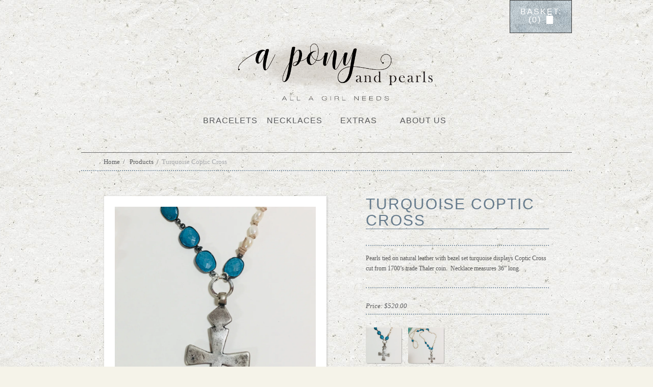

--- FILE ---
content_type: text/html; charset=utf-8
request_url: https://www.aponyandpearls.com/products/turquoise-coptic-cross
body_size: 12709
content:
<!DOCTYPE HTML>
<html lang="en">
<head>

  <link rel="shortcut icon" href="//www.aponyandpearls.com/cdn/shop/t/6/assets/favicon.png?v=33" type="image/png" />
  
  <meta charset="utf-8">
  <!-- test width-device-width on iphone, per article -->
  <meta name="viewport" content="width=device-width, initial-scale=1.0" />

  <title>
    Turquoise Coptic Cross &ndash; A Pony and Pearls
  </title>

  
  <meta name="description" content="Pearls tied on natural leather with bezel set turquoise displays Coptic Cross cut from 1700’s trade Thaler coin.  Necklace measures 36” long." />
  

  <link rel="canonical" href="https://www.aponyandpearls.com/products/turquoise-coptic-cross" /> 

  <!-- from template: 
  


  <meta property="og:type" content="product" />
  <meta property="og:title" content="Turquoise Coptic Cross" />
  
  <meta property="og:image" content="http://www.aponyandpearls.com/cdn/shop/products/image_da63f252-c362-4490-a81a-d079e70ae2df_grande.jpg?v=1571545394" />
  <meta property="og:image:secure_url" content="https://www.aponyandpearls.com/cdn/shop/products/image_da63f252-c362-4490-a81a-d079e70ae2df_grande.jpg?v=1571545394" />
  
  <meta property="og:image" content="http://www.aponyandpearls.com/cdn/shop/products/image_8fd9c9ef-6332-42ff-85f3-feef5016a241_grande.jpg?v=1571545394" />
  <meta property="og:image:secure_url" content="https://www.aponyandpearls.com/cdn/shop/products/image_8fd9c9ef-6332-42ff-85f3-feef5016a241_grande.jpg?v=1571545394" />
  
  <meta property="og:price:amount" content="520.00" />
  <meta property="og:price:currency" content="USD" />



<meta property="og:description" content="Pearls tied on natural leather with bezel set turquoise displays Coptic Cross cut from 1700’s trade Thaler coin.  Necklace measures 36” long." />

<meta property="og:url" content="https://www.aponyandpearls.com/products/turquoise-coptic-cross" />
<meta property="og:site_name" content="A Pony and Pearls" />
  
 

  <meta name="twitter:card" content="product" />
  <meta name="twitter:title" content="Turquoise Coptic Cross" />
  <meta name="twitter:description" content="Pearls tied on natural leather with bezel set turquoise displays Coptic Cross cut from 1700’s trade Thaler coin.  Necklace measures 36” long." />
  <meta name="twitter:image" content="http://www.aponyandpearls.com/cdn/shop/products/image_da63f252-c362-4490-a81a-d079e70ae2df_large.jpg?v=1571545394" />
  <meta name="twitter:label1" content="PRICE" />
  <meta name="twitter:data1" content="$520.00 USD" />
  <meta name="twitter:label2" content="VENDOR" />
  <meta name="twitter:data2" content="A Pony and Pearls" />

  -->

  <!-- style and font includes --> 
  <link href="//www.aponyandpearls.com/cdn/shop/t/6/assets/styles.css?v=121730598402877977911674764931" rel="stylesheet" type="text/css" media="all" />
  <link href="//www.aponyandpearls.com/cdn/shop/t/6/assets/flexslider.css?v=160501047683863310241487610713" rel="stylesheet" type="text/css" media="all" />
  <link href="//www.aponyandpearls.com/cdn/shop/t/6/assets/jquery-ui.css?v=64794200832745946761487610718" rel="stylesheet" type="text/css" media="all" />
  <link rel="stylesheet" type="text/css" href="//cloud.webtype.com/css/63b8dab7-af1c-456b-a8fd-7b17fc064d68.css" />
  <link rel="stylesheet" type="text/css" href="//cloud.typography.com/6776892/761404/css/fonts.css" />
 
  
  <script>window.performance && window.performance.mark && window.performance.mark('shopify.content_for_header.start');</script><meta name="google-site-verification" content="9OxHrOHhfpgHxPScLP89u_qVKbdL8XR4neZGuMK3J3M">
<meta name="facebook-domain-verification" content="t8n3os3obejt9ogovre4eip1dbg1cu">
<meta id="shopify-digital-wallet" name="shopify-digital-wallet" content="/4052661/digital_wallets/dialog">
<meta name="shopify-checkout-api-token" content="1a4fa22ade03f377cbe761d54b85e131">
<meta id="in-context-paypal-metadata" data-shop-id="4052661" data-venmo-supported="true" data-environment="production" data-locale="en_US" data-paypal-v4="true" data-currency="USD">
<link rel="alternate" type="application/json+oembed" href="https://www.aponyandpearls.com/products/turquoise-coptic-cross.oembed">
<script async="async" src="/checkouts/internal/preloads.js?locale=en-US"></script>
<link rel="preconnect" href="https://shop.app" crossorigin="anonymous">
<script async="async" src="https://shop.app/checkouts/internal/preloads.js?locale=en-US&shop_id=4052661" crossorigin="anonymous"></script>
<script id="apple-pay-shop-capabilities" type="application/json">{"shopId":4052661,"countryCode":"US","currencyCode":"USD","merchantCapabilities":["supports3DS"],"merchantId":"gid:\/\/shopify\/Shop\/4052661","merchantName":"A Pony and Pearls","requiredBillingContactFields":["postalAddress","email","phone"],"requiredShippingContactFields":["postalAddress","email","phone"],"shippingType":"shipping","supportedNetworks":["visa","masterCard","amex","discover","elo","jcb"],"total":{"type":"pending","label":"A Pony and Pearls","amount":"1.00"},"shopifyPaymentsEnabled":true,"supportsSubscriptions":true}</script>
<script id="shopify-features" type="application/json">{"accessToken":"1a4fa22ade03f377cbe761d54b85e131","betas":["rich-media-storefront-analytics"],"domain":"www.aponyandpearls.com","predictiveSearch":true,"shopId":4052661,"locale":"en"}</script>
<script>var Shopify = Shopify || {};
Shopify.shop = "c-c-hardware.myshopify.com";
Shopify.locale = "en";
Shopify.currency = {"active":"USD","rate":"1.0"};
Shopify.country = "US";
Shopify.theme = {"name":"Minimal Greg Edits 2-20-17","id":178092303,"schema_name":null,"schema_version":null,"theme_store_id":380,"role":"main"};
Shopify.theme.handle = "null";
Shopify.theme.style = {"id":null,"handle":null};
Shopify.cdnHost = "www.aponyandpearls.com/cdn";
Shopify.routes = Shopify.routes || {};
Shopify.routes.root = "/";</script>
<script type="module">!function(o){(o.Shopify=o.Shopify||{}).modules=!0}(window);</script>
<script>!function(o){function n(){var o=[];function n(){o.push(Array.prototype.slice.apply(arguments))}return n.q=o,n}var t=o.Shopify=o.Shopify||{};t.loadFeatures=n(),t.autoloadFeatures=n()}(window);</script>
<script>
  window.ShopifyPay = window.ShopifyPay || {};
  window.ShopifyPay.apiHost = "shop.app\/pay";
  window.ShopifyPay.redirectState = null;
</script>
<script id="shop-js-analytics" type="application/json">{"pageType":"product"}</script>
<script defer="defer" async type="module" src="//www.aponyandpearls.com/cdn/shopifycloud/shop-js/modules/v2/client.init-shop-cart-sync_BT-GjEfc.en.esm.js"></script>
<script defer="defer" async type="module" src="//www.aponyandpearls.com/cdn/shopifycloud/shop-js/modules/v2/chunk.common_D58fp_Oc.esm.js"></script>
<script defer="defer" async type="module" src="//www.aponyandpearls.com/cdn/shopifycloud/shop-js/modules/v2/chunk.modal_xMitdFEc.esm.js"></script>
<script type="module">
  await import("//www.aponyandpearls.com/cdn/shopifycloud/shop-js/modules/v2/client.init-shop-cart-sync_BT-GjEfc.en.esm.js");
await import("//www.aponyandpearls.com/cdn/shopifycloud/shop-js/modules/v2/chunk.common_D58fp_Oc.esm.js");
await import("//www.aponyandpearls.com/cdn/shopifycloud/shop-js/modules/v2/chunk.modal_xMitdFEc.esm.js");

  window.Shopify.SignInWithShop?.initShopCartSync?.({"fedCMEnabled":true,"windoidEnabled":true});

</script>
<script>
  window.Shopify = window.Shopify || {};
  if (!window.Shopify.featureAssets) window.Shopify.featureAssets = {};
  window.Shopify.featureAssets['shop-js'] = {"shop-cart-sync":["modules/v2/client.shop-cart-sync_DZOKe7Ll.en.esm.js","modules/v2/chunk.common_D58fp_Oc.esm.js","modules/v2/chunk.modal_xMitdFEc.esm.js"],"init-fed-cm":["modules/v2/client.init-fed-cm_B6oLuCjv.en.esm.js","modules/v2/chunk.common_D58fp_Oc.esm.js","modules/v2/chunk.modal_xMitdFEc.esm.js"],"shop-cash-offers":["modules/v2/client.shop-cash-offers_D2sdYoxE.en.esm.js","modules/v2/chunk.common_D58fp_Oc.esm.js","modules/v2/chunk.modal_xMitdFEc.esm.js"],"shop-login-button":["modules/v2/client.shop-login-button_QeVjl5Y3.en.esm.js","modules/v2/chunk.common_D58fp_Oc.esm.js","modules/v2/chunk.modal_xMitdFEc.esm.js"],"pay-button":["modules/v2/client.pay-button_DXTOsIq6.en.esm.js","modules/v2/chunk.common_D58fp_Oc.esm.js","modules/v2/chunk.modal_xMitdFEc.esm.js"],"shop-button":["modules/v2/client.shop-button_DQZHx9pm.en.esm.js","modules/v2/chunk.common_D58fp_Oc.esm.js","modules/v2/chunk.modal_xMitdFEc.esm.js"],"avatar":["modules/v2/client.avatar_BTnouDA3.en.esm.js"],"init-windoid":["modules/v2/client.init-windoid_CR1B-cfM.en.esm.js","modules/v2/chunk.common_D58fp_Oc.esm.js","modules/v2/chunk.modal_xMitdFEc.esm.js"],"init-shop-for-new-customer-accounts":["modules/v2/client.init-shop-for-new-customer-accounts_C_vY_xzh.en.esm.js","modules/v2/client.shop-login-button_QeVjl5Y3.en.esm.js","modules/v2/chunk.common_D58fp_Oc.esm.js","modules/v2/chunk.modal_xMitdFEc.esm.js"],"init-shop-email-lookup-coordinator":["modules/v2/client.init-shop-email-lookup-coordinator_BI7n9ZSv.en.esm.js","modules/v2/chunk.common_D58fp_Oc.esm.js","modules/v2/chunk.modal_xMitdFEc.esm.js"],"init-shop-cart-sync":["modules/v2/client.init-shop-cart-sync_BT-GjEfc.en.esm.js","modules/v2/chunk.common_D58fp_Oc.esm.js","modules/v2/chunk.modal_xMitdFEc.esm.js"],"shop-toast-manager":["modules/v2/client.shop-toast-manager_DiYdP3xc.en.esm.js","modules/v2/chunk.common_D58fp_Oc.esm.js","modules/v2/chunk.modal_xMitdFEc.esm.js"],"init-customer-accounts":["modules/v2/client.init-customer-accounts_D9ZNqS-Q.en.esm.js","modules/v2/client.shop-login-button_QeVjl5Y3.en.esm.js","modules/v2/chunk.common_D58fp_Oc.esm.js","modules/v2/chunk.modal_xMitdFEc.esm.js"],"init-customer-accounts-sign-up":["modules/v2/client.init-customer-accounts-sign-up_iGw4briv.en.esm.js","modules/v2/client.shop-login-button_QeVjl5Y3.en.esm.js","modules/v2/chunk.common_D58fp_Oc.esm.js","modules/v2/chunk.modal_xMitdFEc.esm.js"],"shop-follow-button":["modules/v2/client.shop-follow-button_CqMgW2wH.en.esm.js","modules/v2/chunk.common_D58fp_Oc.esm.js","modules/v2/chunk.modal_xMitdFEc.esm.js"],"checkout-modal":["modules/v2/client.checkout-modal_xHeaAweL.en.esm.js","modules/v2/chunk.common_D58fp_Oc.esm.js","modules/v2/chunk.modal_xMitdFEc.esm.js"],"shop-login":["modules/v2/client.shop-login_D91U-Q7h.en.esm.js","modules/v2/chunk.common_D58fp_Oc.esm.js","modules/v2/chunk.modal_xMitdFEc.esm.js"],"lead-capture":["modules/v2/client.lead-capture_BJmE1dJe.en.esm.js","modules/v2/chunk.common_D58fp_Oc.esm.js","modules/v2/chunk.modal_xMitdFEc.esm.js"],"payment-terms":["modules/v2/client.payment-terms_Ci9AEqFq.en.esm.js","modules/v2/chunk.common_D58fp_Oc.esm.js","modules/v2/chunk.modal_xMitdFEc.esm.js"]};
</script>
<script>(function() {
  var isLoaded = false;
  function asyncLoad() {
    if (isLoaded) return;
    isLoaded = true;
    var urls = ["\/\/static.zotabox.com\/0\/f\/0f9356915113309cc112657760abd4e5\/widgets.js?shop=c-c-hardware.myshopify.com"];
    for (var i = 0; i < urls.length; i++) {
      var s = document.createElement('script');
      s.type = 'text/javascript';
      s.async = true;
      s.src = urls[i];
      var x = document.getElementsByTagName('script')[0];
      x.parentNode.insertBefore(s, x);
    }
  };
  if(window.attachEvent) {
    window.attachEvent('onload', asyncLoad);
  } else {
    window.addEventListener('load', asyncLoad, false);
  }
})();</script>
<script id="__st">var __st={"a":4052661,"offset":-25200,"reqid":"7e1e026d-5d30-45d3-8119-2db0bbb803e8-1769106249","pageurl":"www.aponyandpearls.com\/products\/turquoise-coptic-cross","u":"82cb5bdc8b6c","p":"product","rtyp":"product","rid":1343220121680};</script>
<script>window.ShopifyPaypalV4VisibilityTracking = true;</script>
<script id="captcha-bootstrap">!function(){'use strict';const t='contact',e='account',n='new_comment',o=[[t,t],['blogs',n],['comments',n],[t,'customer']],c=[[e,'customer_login'],[e,'guest_login'],[e,'recover_customer_password'],[e,'create_customer']],r=t=>t.map((([t,e])=>`form[action*='/${t}']:not([data-nocaptcha='true']) input[name='form_type'][value='${e}']`)).join(','),a=t=>()=>t?[...document.querySelectorAll(t)].map((t=>t.form)):[];function s(){const t=[...o],e=r(t);return a(e)}const i='password',u='form_key',d=['recaptcha-v3-token','g-recaptcha-response','h-captcha-response',i],f=()=>{try{return window.sessionStorage}catch{return}},m='__shopify_v',_=t=>t.elements[u];function p(t,e,n=!1){try{const o=window.sessionStorage,c=JSON.parse(o.getItem(e)),{data:r}=function(t){const{data:e,action:n}=t;return t[m]||n?{data:e,action:n}:{data:t,action:n}}(c);for(const[e,n]of Object.entries(r))t.elements[e]&&(t.elements[e].value=n);n&&o.removeItem(e)}catch(o){console.error('form repopulation failed',{error:o})}}const l='form_type',E='cptcha';function T(t){t.dataset[E]=!0}const w=window,h=w.document,L='Shopify',v='ce_forms',y='captcha';let A=!1;((t,e)=>{const n=(g='f06e6c50-85a8-45c8-87d0-21a2b65856fe',I='https://cdn.shopify.com/shopifycloud/storefront-forms-hcaptcha/ce_storefront_forms_captcha_hcaptcha.v1.5.2.iife.js',D={infoText:'Protected by hCaptcha',privacyText:'Privacy',termsText:'Terms'},(t,e,n)=>{const o=w[L][v],c=o.bindForm;if(c)return c(t,g,e,D).then(n);var r;o.q.push([[t,g,e,D],n]),r=I,A||(h.body.append(Object.assign(h.createElement('script'),{id:'captcha-provider',async:!0,src:r})),A=!0)});var g,I,D;w[L]=w[L]||{},w[L][v]=w[L][v]||{},w[L][v].q=[],w[L][y]=w[L][y]||{},w[L][y].protect=function(t,e){n(t,void 0,e),T(t)},Object.freeze(w[L][y]),function(t,e,n,w,h,L){const[v,y,A,g]=function(t,e,n){const i=e?o:[],u=t?c:[],d=[...i,...u],f=r(d),m=r(i),_=r(d.filter((([t,e])=>n.includes(e))));return[a(f),a(m),a(_),s()]}(w,h,L),I=t=>{const e=t.target;return e instanceof HTMLFormElement?e:e&&e.form},D=t=>v().includes(t);t.addEventListener('submit',(t=>{const e=I(t);if(!e)return;const n=D(e)&&!e.dataset.hcaptchaBound&&!e.dataset.recaptchaBound,o=_(e),c=g().includes(e)&&(!o||!o.value);(n||c)&&t.preventDefault(),c&&!n&&(function(t){try{if(!f())return;!function(t){const e=f();if(!e)return;const n=_(t);if(!n)return;const o=n.value;o&&e.removeItem(o)}(t);const e=Array.from(Array(32),(()=>Math.random().toString(36)[2])).join('');!function(t,e){_(t)||t.append(Object.assign(document.createElement('input'),{type:'hidden',name:u})),t.elements[u].value=e}(t,e),function(t,e){const n=f();if(!n)return;const o=[...t.querySelectorAll(`input[type='${i}']`)].map((({name:t})=>t)),c=[...d,...o],r={};for(const[a,s]of new FormData(t).entries())c.includes(a)||(r[a]=s);n.setItem(e,JSON.stringify({[m]:1,action:t.action,data:r}))}(t,e)}catch(e){console.error('failed to persist form',e)}}(e),e.submit())}));const S=(t,e)=>{t&&!t.dataset[E]&&(n(t,e.some((e=>e===t))),T(t))};for(const o of['focusin','change'])t.addEventListener(o,(t=>{const e=I(t);D(e)&&S(e,y())}));const B=e.get('form_key'),M=e.get(l),P=B&&M;t.addEventListener('DOMContentLoaded',(()=>{const t=y();if(P)for(const e of t)e.elements[l].value===M&&p(e,B);[...new Set([...A(),...v().filter((t=>'true'===t.dataset.shopifyCaptcha))])].forEach((e=>S(e,t)))}))}(h,new URLSearchParams(w.location.search),n,t,e,['guest_login'])})(!0,!0)}();</script>
<script integrity="sha256-4kQ18oKyAcykRKYeNunJcIwy7WH5gtpwJnB7kiuLZ1E=" data-source-attribution="shopify.loadfeatures" defer="defer" src="//www.aponyandpearls.com/cdn/shopifycloud/storefront/assets/storefront/load_feature-a0a9edcb.js" crossorigin="anonymous"></script>
<script crossorigin="anonymous" defer="defer" src="//www.aponyandpearls.com/cdn/shopifycloud/storefront/assets/shopify_pay/storefront-65b4c6d7.js?v=20250812"></script>
<script data-source-attribution="shopify.dynamic_checkout.dynamic.init">var Shopify=Shopify||{};Shopify.PaymentButton=Shopify.PaymentButton||{isStorefrontPortableWallets:!0,init:function(){window.Shopify.PaymentButton.init=function(){};var t=document.createElement("script");t.src="https://www.aponyandpearls.com/cdn/shopifycloud/portable-wallets/latest/portable-wallets.en.js",t.type="module",document.head.appendChild(t)}};
</script>
<script data-source-attribution="shopify.dynamic_checkout.buyer_consent">
  function portableWalletsHideBuyerConsent(e){var t=document.getElementById("shopify-buyer-consent"),n=document.getElementById("shopify-subscription-policy-button");t&&n&&(t.classList.add("hidden"),t.setAttribute("aria-hidden","true"),n.removeEventListener("click",e))}function portableWalletsShowBuyerConsent(e){var t=document.getElementById("shopify-buyer-consent"),n=document.getElementById("shopify-subscription-policy-button");t&&n&&(t.classList.remove("hidden"),t.removeAttribute("aria-hidden"),n.addEventListener("click",e))}window.Shopify?.PaymentButton&&(window.Shopify.PaymentButton.hideBuyerConsent=portableWalletsHideBuyerConsent,window.Shopify.PaymentButton.showBuyerConsent=portableWalletsShowBuyerConsent);
</script>
<script data-source-attribution="shopify.dynamic_checkout.cart.bootstrap">document.addEventListener("DOMContentLoaded",(function(){function t(){return document.querySelector("shopify-accelerated-checkout-cart, shopify-accelerated-checkout")}if(t())Shopify.PaymentButton.init();else{new MutationObserver((function(e,n){t()&&(Shopify.PaymentButton.init(),n.disconnect())})).observe(document.body,{childList:!0,subtree:!0})}}));
</script>
<link id="shopify-accelerated-checkout-styles" rel="stylesheet" media="screen" href="https://www.aponyandpearls.com/cdn/shopifycloud/portable-wallets/latest/accelerated-checkout-backwards-compat.css" crossorigin="anonymous">
<style id="shopify-accelerated-checkout-cart">
        #shopify-buyer-consent {
  margin-top: 1em;
  display: inline-block;
  width: 100%;
}

#shopify-buyer-consent.hidden {
  display: none;
}

#shopify-subscription-policy-button {
  background: none;
  border: none;
  padding: 0;
  text-decoration: underline;
  font-size: inherit;
  cursor: pointer;
}

#shopify-subscription-policy-button::before {
  box-shadow: none;
}

      </style>

<script>window.performance && window.performance.mark && window.performance.mark('shopify.content_for_header.end');</script>
  
  <!-- script includes -->
  <script type="text/javascript" src="//ajax.googleapis.com/ajax/libs/jquery/1.8.3/jquery.min.js"></script>
  <script type="text/javascript">window.jQuery || document.write('<script src="js/jquery-1.8.3.min.js"><\/script>')</script>
  <script src="//www.aponyandpearls.com/cdn/shop/t/6/assets/jquery-ui-1.10.4.custom.min.js?v=124864627856359434401487610717" type="text/javascript"></script>
  
  <!-- when i upload js file from PSD2HTML, also include this:
  <script type="text/javascript" src="js/jquery.main.js"></script>-->
  <script src="//www.aponyandpearls.com/cdn/shop/t/6/assets/custom_scripts.js?v=42348831244078555221487610713" type="text/javascript"></script>
  <script src="//www.aponyandpearls.com/cdn/shop/t/6/assets/scripts.js?v=22772667921040222931487610725" type="text/javascript"></script>
    
  <!-- these are all from the template -->
  <script src="//www.aponyandpearls.com/cdn/shopifycloud/storefront/assets/themes_support/option_selection-b017cd28.js" type="text/javascript"></script>
  <script src="//www.aponyandpearls.com/cdn/shopifycloud/storefront/assets/themes_support/api.jquery-7ab1a3a4.js" type="text/javascript"></script>
	

  
<link href="https://monorail-edge.shopifysvc.com" rel="dns-prefetch">
<script>(function(){if ("sendBeacon" in navigator && "performance" in window) {try {var session_token_from_headers = performance.getEntriesByType('navigation')[0].serverTiming.find(x => x.name == '_s').description;} catch {var session_token_from_headers = undefined;}var session_cookie_matches = document.cookie.match(/_shopify_s=([^;]*)/);var session_token_from_cookie = session_cookie_matches && session_cookie_matches.length === 2 ? session_cookie_matches[1] : "";var session_token = session_token_from_headers || session_token_from_cookie || "";function handle_abandonment_event(e) {var entries = performance.getEntries().filter(function(entry) {return /monorail-edge.shopifysvc.com/.test(entry.name);});if (!window.abandonment_tracked && entries.length === 0) {window.abandonment_tracked = true;var currentMs = Date.now();var navigation_start = performance.timing.navigationStart;var payload = {shop_id: 4052661,url: window.location.href,navigation_start,duration: currentMs - navigation_start,session_token,page_type: "product"};window.navigator.sendBeacon("https://monorail-edge.shopifysvc.com/v1/produce", JSON.stringify({schema_id: "online_store_buyer_site_abandonment/1.1",payload: payload,metadata: {event_created_at_ms: currentMs,event_sent_at_ms: currentMs}}));}}window.addEventListener('pagehide', handle_abandonment_event);}}());</script>
<script id="web-pixels-manager-setup">(function e(e,d,r,n,o){if(void 0===o&&(o={}),!Boolean(null===(a=null===(i=window.Shopify)||void 0===i?void 0:i.analytics)||void 0===a?void 0:a.replayQueue)){var i,a;window.Shopify=window.Shopify||{};var t=window.Shopify;t.analytics=t.analytics||{};var s=t.analytics;s.replayQueue=[],s.publish=function(e,d,r){return s.replayQueue.push([e,d,r]),!0};try{self.performance.mark("wpm:start")}catch(e){}var l=function(){var e={modern:/Edge?\/(1{2}[4-9]|1[2-9]\d|[2-9]\d{2}|\d{4,})\.\d+(\.\d+|)|Firefox\/(1{2}[4-9]|1[2-9]\d|[2-9]\d{2}|\d{4,})\.\d+(\.\d+|)|Chrom(ium|e)\/(9{2}|\d{3,})\.\d+(\.\d+|)|(Maci|X1{2}).+ Version\/(15\.\d+|(1[6-9]|[2-9]\d|\d{3,})\.\d+)([,.]\d+|)( \(\w+\)|)( Mobile\/\w+|) Safari\/|Chrome.+OPR\/(9{2}|\d{3,})\.\d+\.\d+|(CPU[ +]OS|iPhone[ +]OS|CPU[ +]iPhone|CPU IPhone OS|CPU iPad OS)[ +]+(15[._]\d+|(1[6-9]|[2-9]\d|\d{3,})[._]\d+)([._]\d+|)|Android:?[ /-](13[3-9]|1[4-9]\d|[2-9]\d{2}|\d{4,})(\.\d+|)(\.\d+|)|Android.+Firefox\/(13[5-9]|1[4-9]\d|[2-9]\d{2}|\d{4,})\.\d+(\.\d+|)|Android.+Chrom(ium|e)\/(13[3-9]|1[4-9]\d|[2-9]\d{2}|\d{4,})\.\d+(\.\d+|)|SamsungBrowser\/([2-9]\d|\d{3,})\.\d+/,legacy:/Edge?\/(1[6-9]|[2-9]\d|\d{3,})\.\d+(\.\d+|)|Firefox\/(5[4-9]|[6-9]\d|\d{3,})\.\d+(\.\d+|)|Chrom(ium|e)\/(5[1-9]|[6-9]\d|\d{3,})\.\d+(\.\d+|)([\d.]+$|.*Safari\/(?![\d.]+ Edge\/[\d.]+$))|(Maci|X1{2}).+ Version\/(10\.\d+|(1[1-9]|[2-9]\d|\d{3,})\.\d+)([,.]\d+|)( \(\w+\)|)( Mobile\/\w+|) Safari\/|Chrome.+OPR\/(3[89]|[4-9]\d|\d{3,})\.\d+\.\d+|(CPU[ +]OS|iPhone[ +]OS|CPU[ +]iPhone|CPU IPhone OS|CPU iPad OS)[ +]+(10[._]\d+|(1[1-9]|[2-9]\d|\d{3,})[._]\d+)([._]\d+|)|Android:?[ /-](13[3-9]|1[4-9]\d|[2-9]\d{2}|\d{4,})(\.\d+|)(\.\d+|)|Mobile Safari.+OPR\/([89]\d|\d{3,})\.\d+\.\d+|Android.+Firefox\/(13[5-9]|1[4-9]\d|[2-9]\d{2}|\d{4,})\.\d+(\.\d+|)|Android.+Chrom(ium|e)\/(13[3-9]|1[4-9]\d|[2-9]\d{2}|\d{4,})\.\d+(\.\d+|)|Android.+(UC? ?Browser|UCWEB|U3)[ /]?(15\.([5-9]|\d{2,})|(1[6-9]|[2-9]\d|\d{3,})\.\d+)\.\d+|SamsungBrowser\/(5\.\d+|([6-9]|\d{2,})\.\d+)|Android.+MQ{2}Browser\/(14(\.(9|\d{2,})|)|(1[5-9]|[2-9]\d|\d{3,})(\.\d+|))(\.\d+|)|K[Aa][Ii]OS\/(3\.\d+|([4-9]|\d{2,})\.\d+)(\.\d+|)/},d=e.modern,r=e.legacy,n=navigator.userAgent;return n.match(d)?"modern":n.match(r)?"legacy":"unknown"}(),u="modern"===l?"modern":"legacy",c=(null!=n?n:{modern:"",legacy:""})[u],f=function(e){return[e.baseUrl,"/wpm","/b",e.hashVersion,"modern"===e.buildTarget?"m":"l",".js"].join("")}({baseUrl:d,hashVersion:r,buildTarget:u}),m=function(e){var d=e.version,r=e.bundleTarget,n=e.surface,o=e.pageUrl,i=e.monorailEndpoint;return{emit:function(e){var a=e.status,t=e.errorMsg,s=(new Date).getTime(),l=JSON.stringify({metadata:{event_sent_at_ms:s},events:[{schema_id:"web_pixels_manager_load/3.1",payload:{version:d,bundle_target:r,page_url:o,status:a,surface:n,error_msg:t},metadata:{event_created_at_ms:s}}]});if(!i)return console&&console.warn&&console.warn("[Web Pixels Manager] No Monorail endpoint provided, skipping logging."),!1;try{return self.navigator.sendBeacon.bind(self.navigator)(i,l)}catch(e){}var u=new XMLHttpRequest;try{return u.open("POST",i,!0),u.setRequestHeader("Content-Type","text/plain"),u.send(l),!0}catch(e){return console&&console.warn&&console.warn("[Web Pixels Manager] Got an unhandled error while logging to Monorail."),!1}}}}({version:r,bundleTarget:l,surface:e.surface,pageUrl:self.location.href,monorailEndpoint:e.monorailEndpoint});try{o.browserTarget=l,function(e){var d=e.src,r=e.async,n=void 0===r||r,o=e.onload,i=e.onerror,a=e.sri,t=e.scriptDataAttributes,s=void 0===t?{}:t,l=document.createElement("script"),u=document.querySelector("head"),c=document.querySelector("body");if(l.async=n,l.src=d,a&&(l.integrity=a,l.crossOrigin="anonymous"),s)for(var f in s)if(Object.prototype.hasOwnProperty.call(s,f))try{l.dataset[f]=s[f]}catch(e){}if(o&&l.addEventListener("load",o),i&&l.addEventListener("error",i),u)u.appendChild(l);else{if(!c)throw new Error("Did not find a head or body element to append the script");c.appendChild(l)}}({src:f,async:!0,onload:function(){if(!function(){var e,d;return Boolean(null===(d=null===(e=window.Shopify)||void 0===e?void 0:e.analytics)||void 0===d?void 0:d.initialized)}()){var d=window.webPixelsManager.init(e)||void 0;if(d){var r=window.Shopify.analytics;r.replayQueue.forEach((function(e){var r=e[0],n=e[1],o=e[2];d.publishCustomEvent(r,n,o)})),r.replayQueue=[],r.publish=d.publishCustomEvent,r.visitor=d.visitor,r.initialized=!0}}},onerror:function(){return m.emit({status:"failed",errorMsg:"".concat(f," has failed to load")})},sri:function(e){var d=/^sha384-[A-Za-z0-9+/=]+$/;return"string"==typeof e&&d.test(e)}(c)?c:"",scriptDataAttributes:o}),m.emit({status:"loading"})}catch(e){m.emit({status:"failed",errorMsg:(null==e?void 0:e.message)||"Unknown error"})}}})({shopId: 4052661,storefrontBaseUrl: "https://www.aponyandpearls.com",extensionsBaseUrl: "https://extensions.shopifycdn.com/cdn/shopifycloud/web-pixels-manager",monorailEndpoint: "https://monorail-edge.shopifysvc.com/unstable/produce_batch",surface: "storefront-renderer",enabledBetaFlags: ["2dca8a86"],webPixelsConfigList: [{"id":"119996496","configuration":"{\"pixel_id\":\"1303369773841519\",\"pixel_type\":\"facebook_pixel\",\"metaapp_system_user_token\":\"-\"}","eventPayloadVersion":"v1","runtimeContext":"OPEN","scriptVersion":"ca16bc87fe92b6042fbaa3acc2fbdaa6","type":"APP","apiClientId":2329312,"privacyPurposes":["ANALYTICS","MARKETING","SALE_OF_DATA"],"dataSharingAdjustments":{"protectedCustomerApprovalScopes":["read_customer_address","read_customer_email","read_customer_name","read_customer_personal_data","read_customer_phone"]}},{"id":"shopify-app-pixel","configuration":"{}","eventPayloadVersion":"v1","runtimeContext":"STRICT","scriptVersion":"0450","apiClientId":"shopify-pixel","type":"APP","privacyPurposes":["ANALYTICS","MARKETING"]},{"id":"shopify-custom-pixel","eventPayloadVersion":"v1","runtimeContext":"LAX","scriptVersion":"0450","apiClientId":"shopify-pixel","type":"CUSTOM","privacyPurposes":["ANALYTICS","MARKETING"]}],isMerchantRequest: false,initData: {"shop":{"name":"A Pony and Pearls","paymentSettings":{"currencyCode":"USD"},"myshopifyDomain":"c-c-hardware.myshopify.com","countryCode":"US","storefrontUrl":"https:\/\/www.aponyandpearls.com"},"customer":null,"cart":null,"checkout":null,"productVariants":[{"price":{"amount":520.0,"currencyCode":"USD"},"product":{"title":"Turquoise Coptic Cross","vendor":"A Pony and Pearls","id":"1343220121680","untranslatedTitle":"Turquoise Coptic Cross","url":"\/products\/turquoise-coptic-cross","type":""},"id":"12292361748560","image":{"src":"\/\/www.aponyandpearls.com\/cdn\/shop\/products\/image_da63f252-c362-4490-a81a-d079e70ae2df.jpg?v=1571545394"},"sku":"","title":"Default Title","untranslatedTitle":"Default Title"}],"purchasingCompany":null},},"https://www.aponyandpearls.com/cdn","fcfee988w5aeb613cpc8e4bc33m6693e112",{"modern":"","legacy":""},{"shopId":"4052661","storefrontBaseUrl":"https:\/\/www.aponyandpearls.com","extensionBaseUrl":"https:\/\/extensions.shopifycdn.com\/cdn\/shopifycloud\/web-pixels-manager","surface":"storefront-renderer","enabledBetaFlags":"[\"2dca8a86\"]","isMerchantRequest":"false","hashVersion":"fcfee988w5aeb613cpc8e4bc33m6693e112","publish":"custom","events":"[[\"page_viewed\",{}],[\"product_viewed\",{\"productVariant\":{\"price\":{\"amount\":520.0,\"currencyCode\":\"USD\"},\"product\":{\"title\":\"Turquoise Coptic Cross\",\"vendor\":\"A Pony and Pearls\",\"id\":\"1343220121680\",\"untranslatedTitle\":\"Turquoise Coptic Cross\",\"url\":\"\/products\/turquoise-coptic-cross\",\"type\":\"\"},\"id\":\"12292361748560\",\"image\":{\"src\":\"\/\/www.aponyandpearls.com\/cdn\/shop\/products\/image_da63f252-c362-4490-a81a-d079e70ae2df.jpg?v=1571545394\"},\"sku\":\"\",\"title\":\"Default Title\",\"untranslatedTitle\":\"Default Title\"}}]]"});</script><script>
  window.ShopifyAnalytics = window.ShopifyAnalytics || {};
  window.ShopifyAnalytics.meta = window.ShopifyAnalytics.meta || {};
  window.ShopifyAnalytics.meta.currency = 'USD';
  var meta = {"product":{"id":1343220121680,"gid":"gid:\/\/shopify\/Product\/1343220121680","vendor":"A Pony and Pearls","type":"","handle":"turquoise-coptic-cross","variants":[{"id":12292361748560,"price":52000,"name":"Turquoise Coptic Cross","public_title":null,"sku":""}],"remote":false},"page":{"pageType":"product","resourceType":"product","resourceId":1343220121680,"requestId":"7e1e026d-5d30-45d3-8119-2db0bbb803e8-1769106249"}};
  for (var attr in meta) {
    window.ShopifyAnalytics.meta[attr] = meta[attr];
  }
</script>
<script class="analytics">
  (function () {
    var customDocumentWrite = function(content) {
      var jquery = null;

      if (window.jQuery) {
        jquery = window.jQuery;
      } else if (window.Checkout && window.Checkout.$) {
        jquery = window.Checkout.$;
      }

      if (jquery) {
        jquery('body').append(content);
      }
    };

    var hasLoggedConversion = function(token) {
      if (token) {
        return document.cookie.indexOf('loggedConversion=' + token) !== -1;
      }
      return false;
    }

    var setCookieIfConversion = function(token) {
      if (token) {
        var twoMonthsFromNow = new Date(Date.now());
        twoMonthsFromNow.setMonth(twoMonthsFromNow.getMonth() + 2);

        document.cookie = 'loggedConversion=' + token + '; expires=' + twoMonthsFromNow;
      }
    }

    var trekkie = window.ShopifyAnalytics.lib = window.trekkie = window.trekkie || [];
    if (trekkie.integrations) {
      return;
    }
    trekkie.methods = [
      'identify',
      'page',
      'ready',
      'track',
      'trackForm',
      'trackLink'
    ];
    trekkie.factory = function(method) {
      return function() {
        var args = Array.prototype.slice.call(arguments);
        args.unshift(method);
        trekkie.push(args);
        return trekkie;
      };
    };
    for (var i = 0; i < trekkie.methods.length; i++) {
      var key = trekkie.methods[i];
      trekkie[key] = trekkie.factory(key);
    }
    trekkie.load = function(config) {
      trekkie.config = config || {};
      trekkie.config.initialDocumentCookie = document.cookie;
      var first = document.getElementsByTagName('script')[0];
      var script = document.createElement('script');
      script.type = 'text/javascript';
      script.onerror = function(e) {
        var scriptFallback = document.createElement('script');
        scriptFallback.type = 'text/javascript';
        scriptFallback.onerror = function(error) {
                var Monorail = {
      produce: function produce(monorailDomain, schemaId, payload) {
        var currentMs = new Date().getTime();
        var event = {
          schema_id: schemaId,
          payload: payload,
          metadata: {
            event_created_at_ms: currentMs,
            event_sent_at_ms: currentMs
          }
        };
        return Monorail.sendRequest("https://" + monorailDomain + "/v1/produce", JSON.stringify(event));
      },
      sendRequest: function sendRequest(endpointUrl, payload) {
        // Try the sendBeacon API
        if (window && window.navigator && typeof window.navigator.sendBeacon === 'function' && typeof window.Blob === 'function' && !Monorail.isIos12()) {
          var blobData = new window.Blob([payload], {
            type: 'text/plain'
          });

          if (window.navigator.sendBeacon(endpointUrl, blobData)) {
            return true;
          } // sendBeacon was not successful

        } // XHR beacon

        var xhr = new XMLHttpRequest();

        try {
          xhr.open('POST', endpointUrl);
          xhr.setRequestHeader('Content-Type', 'text/plain');
          xhr.send(payload);
        } catch (e) {
          console.log(e);
        }

        return false;
      },
      isIos12: function isIos12() {
        return window.navigator.userAgent.lastIndexOf('iPhone; CPU iPhone OS 12_') !== -1 || window.navigator.userAgent.lastIndexOf('iPad; CPU OS 12_') !== -1;
      }
    };
    Monorail.produce('monorail-edge.shopifysvc.com',
      'trekkie_storefront_load_errors/1.1',
      {shop_id: 4052661,
      theme_id: 178092303,
      app_name: "storefront",
      context_url: window.location.href,
      source_url: "//www.aponyandpearls.com/cdn/s/trekkie.storefront.46a754ac07d08c656eb845cfbf513dd9a18d4ced.min.js"});

        };
        scriptFallback.async = true;
        scriptFallback.src = '//www.aponyandpearls.com/cdn/s/trekkie.storefront.46a754ac07d08c656eb845cfbf513dd9a18d4ced.min.js';
        first.parentNode.insertBefore(scriptFallback, first);
      };
      script.async = true;
      script.src = '//www.aponyandpearls.com/cdn/s/trekkie.storefront.46a754ac07d08c656eb845cfbf513dd9a18d4ced.min.js';
      first.parentNode.insertBefore(script, first);
    };
    trekkie.load(
      {"Trekkie":{"appName":"storefront","development":false,"defaultAttributes":{"shopId":4052661,"isMerchantRequest":null,"themeId":178092303,"themeCityHash":"1773728808196433358","contentLanguage":"en","currency":"USD","eventMetadataId":"ef8e907b-c946-4338-a711-2861ce01ab88"},"isServerSideCookieWritingEnabled":true,"monorailRegion":"shop_domain","enabledBetaFlags":["65f19447"]},"Session Attribution":{},"S2S":{"facebookCapiEnabled":true,"source":"trekkie-storefront-renderer","apiClientId":580111}}
    );

    var loaded = false;
    trekkie.ready(function() {
      if (loaded) return;
      loaded = true;

      window.ShopifyAnalytics.lib = window.trekkie;

      var originalDocumentWrite = document.write;
      document.write = customDocumentWrite;
      try { window.ShopifyAnalytics.merchantGoogleAnalytics.call(this); } catch(error) {};
      document.write = originalDocumentWrite;

      window.ShopifyAnalytics.lib.page(null,{"pageType":"product","resourceType":"product","resourceId":1343220121680,"requestId":"7e1e026d-5d30-45d3-8119-2db0bbb803e8-1769106249","shopifyEmitted":true});

      var match = window.location.pathname.match(/checkouts\/(.+)\/(thank_you|post_purchase)/)
      var token = match? match[1]: undefined;
      if (!hasLoggedConversion(token)) {
        setCookieIfConversion(token);
        window.ShopifyAnalytics.lib.track("Viewed Product",{"currency":"USD","variantId":12292361748560,"productId":1343220121680,"productGid":"gid:\/\/shopify\/Product\/1343220121680","name":"Turquoise Coptic Cross","price":"520.00","sku":"","brand":"A Pony and Pearls","variant":null,"category":"","nonInteraction":true,"remote":false},undefined,undefined,{"shopifyEmitted":true});
      window.ShopifyAnalytics.lib.track("monorail:\/\/trekkie_storefront_viewed_product\/1.1",{"currency":"USD","variantId":12292361748560,"productId":1343220121680,"productGid":"gid:\/\/shopify\/Product\/1343220121680","name":"Turquoise Coptic Cross","price":"520.00","sku":"","brand":"A Pony and Pearls","variant":null,"category":"","nonInteraction":true,"remote":false,"referer":"https:\/\/www.aponyandpearls.com\/products\/turquoise-coptic-cross"});
      }
    });


        var eventsListenerScript = document.createElement('script');
        eventsListenerScript.async = true;
        eventsListenerScript.src = "//www.aponyandpearls.com/cdn/shopifycloud/storefront/assets/shop_events_listener-3da45d37.js";
        document.getElementsByTagName('head')[0].appendChild(eventsListenerScript);

})();</script>
<script
  defer
  src="https://www.aponyandpearls.com/cdn/shopifycloud/perf-kit/shopify-perf-kit-3.0.4.min.js"
  data-application="storefront-renderer"
  data-shop-id="4052661"
  data-render-region="gcp-us-central1"
  data-page-type="product"
  data-theme-instance-id="178092303"
  data-theme-name=""
  data-theme-version=""
  data-monorail-region="shop_domain"
  data-resource-timing-sampling-rate="10"
  data-shs="true"
  data-shs-beacon="true"
  data-shs-export-with-fetch="true"
  data-shs-logs-sample-rate="1"
  data-shs-beacon-endpoint="https://www.aponyandpearls.com/api/collect"
></script>
</head>

<body>
  
  

  <!-- begin wrapper -->
  <div id="wrapper">
    
	<header id="header">
<!-- 		<div class="logo-holder">
          <strong class="logo">
            <a href="https://www.aponyandpearls.com">A Pony and Pearls</a>
          </strong>
		</div> -->
 		<div class='main-logo'>
                    <a href="https://www.aponyandpearls.com"> <img src="//www.aponyandpearls.com/cdn/shop/t/6/assets/logo.png?v=2875772374051642011487610718" /></a>

        </div>  
		<nav class="open-close">
			<a href="#" class="opener">Menu</a>
			<div class="slide">
				<ul class="main-nav">
                   <li class="divider"><a href="/collections/necklaces">Necklaces</a></li>
                   <li><a href="/collections/Bracelets">Bracelets</a></li>
				</ul>
				<ul class="main-nav right">
                  <li class="divider"><a href="/collections/earrings">Extras</a></li>
                  <li><a href="/pages/About">About us</a></li>
				</ul>
			</div>
		</nav>
      	<div class="basket">
			<div class="cart">
              <a href="/cart">Basket: (0)<img class="ico" src="//www.aponyandpearls.com/cdn/shop/t/6/assets/ico-basket.png?v=48199558412606463321487610714" width="13" height="19" alt="shopping basket icon"></a>
          	</div>
      	</div>
   </header>
      
  	<div id="main">
  
  <nav class="breadcrumbs">
    <ul>
      <li itemscope itemtype="http://data-vocabulary.org/Breadcrumb">
        <a href="https://www.aponyandpearls.com" title="A Pony and Pearls" itemprop="url"><span itemprop="title">Home</span></a>
      </li>
      <li itemscope itemtype="http://data-vocabulary.org/Breadcrumb">
      
        <a href="/collections/all" title="All Products" itemprop="url"><span itemprop="title">Products</span></a>
      
      </li>  
      <li>Turquoise Coptic Cross</li>
    </ul>
    
  </nav>
  
  <div id="content">
    <article class="product-block" itemscope itemtype="http://schema.org/Product">
      <meta itemprop="url" content="https://www.aponyandpearls.com/products/turquoise-coptic-cross" />
	  <meta itemprop="image" content="//www.aponyandpearls.com/cdn/shop/products/image_da63f252-c362-4490-a81a-d079e70ae2df_grande.jpg?v=1571545394" />
      <div class="product-image">
        <a href="//www.aponyandpearls.com/cdn/shop/products/image_da63f252-c362-4490-a81a-d079e70ae2df.jpg?v=1571545394" class="cloud-zoom" rel="position: 'inside', adjustX: 21, adjustY:21, showTitle: 'false'" id="placeholder">
          <div class="image-container">
          <img src="//www.aponyandpearls.com/cdn/shop/products/image_da63f252-c362-4490-a81a-d079e70ae2df_1024x1024.jpg?v=1571545394" alt="Turquoise Coptic Cross" />
          </div>
        </a>
        <a href="#" class="zoom">{  <i>Mouse Over Image To Zoom</i>  }</a>
      </div>
      <div class="product-details">
        <div class="heading">
          <h1 itemprop="name">Turquoise Coptic Cross</h1>
<!--           <span class="number">ITEM No. 2012.027</span> -->
        </div>
        <div class="text">
          <p><p>Pearls tied on natural leather with bezel set turquoise displays Coptic Cross cut from 1700’s trade Thaler coin.  Necklace measures 36” long.</p></p>
		  
        </div>
        <strong class="price"><span>Price: </span><span itemprop="price"> $520.00 </span></strong>
        
      	<!-- Begin thumbnails -->
      	<ul class="thumbs">
        
			<li>
              <a href="//www.aponyandpearls.com/cdn/shop/products/image_da63f252-c362-4490-a81a-d079e70ae2df_1024x1024.jpg?v=1571545394" class="cloud-zoom-gallery" rel="useZoom: 'placeholder', smallImage: '//www.aponyandpearls.com/cdn/shop/products/image_da63f252-c362-4490-a81a-d079e70ae2df_1024x1024.jpg?v=1571545394', tint: '#ffffff'"> 
              <img src="//www.aponyandpearls.com/cdn/shop/products/image_da63f252-c362-4490-a81a-d079e70ae2df_medium.jpg?v=1571545394" alt="Turquoise Coptic Cross" width="70" height="70" />
              </a>
          	</li>    
        
			<li>
              <a href="//www.aponyandpearls.com/cdn/shop/products/image_8fd9c9ef-6332-42ff-85f3-feef5016a241_1024x1024.jpg?v=1571545394" class="cloud-zoom-gallery" rel="useZoom: 'placeholder', smallImage: '//www.aponyandpearls.com/cdn/shop/products/image_8fd9c9ef-6332-42ff-85f3-feef5016a241_1024x1024.jpg?v=1571545394', tint: '#ffffff'"> 
              <img src="//www.aponyandpearls.com/cdn/shop/products/image_8fd9c9ef-6332-42ff-85f3-feef5016a241_medium.jpg?v=1571545394" alt="Turquoise Coptic Cross" width="70" height="70" />
              </a>
          	</li>    
        
      	</ul>
      	<!-- End thumbnails -->
        
		<div class="share-holder">
			<span class="title">Share:</span>
			<div class="share">
              <img src="//www.aponyandpearls.com/cdn/shop/t/6/assets/icons-share.png?v=25126765290939211161487610716" width="179" height="22" alt="share icons" />
			</div>
		</div>
        <!-- <a href="#" class="button">Add to Basket</a> -->
        <form id="add-item-form" action="/cart/add" method="post">
            <select id="product-select" name="id" style="display:none">
              
              <option value="12292361748560">Default Title - $520.00</option>
              
            </select>
          <input type="submit" id="add-to-cart" name="add" value="Add to Basket" />
        </form>
      </div><!-- closes product details -->
    </article>
  </div><!-- closes main -->

		<!--
        <form id="add-item-form" action="/cart/add" method="post" class="variants clearfix">
              <input type="submit" id="add-to-cart" class="btn" name="add" value="ADD TO BASKET" />
      </form>
		-->
    
    
<!-- we may need this?      

        <link itemprop="availability" href="http://schema.org/InStock" />
        
	-->
        
        
      <!--
      
      
		-->
            
      
      
      
      <!--
      
     
      <div class="social">
        <div id="social" class="clearfix">
  <p class="share-this">Share this item:</p>
  <div class="google-plus"><g:plusone size="medium" annotation="none"></g:plusone></div>
  <div class="tweet-btn">
    <a href="http://twitter.com/share" class="twitter-share-button" data-url="https://www.aponyandpearls.com/products/turquoise-coptic-cross" data-count="none" data-via="shopify">Tweet</a><script type="text/javascript" src="//platform.twitter.com/widgets.js"></script>
  </div>
  <div class="pinterest">
    <a href="http://pinterest.com/pin/create/button/?url=https://www.aponyandpearls.com/products/turquoise-coptic-cross&media=//www.aponyandpearls.com/cdn/shop/products/image_da63f252-c362-4490-a81a-d079e70ae2df_large.jpg?v=1571545394" class="pin-it-button" count-layout="horizontal">Pin It</a>
    <script type="text/javascript" src="//assets.pinterest.com/js/pinit.js"></script>
  </div>
  <div class="facebook-like"><iframe src="//www.facebook.com/plugins/like.php?href=https://www.aponyandpearls.com/products/turquoise-coptic-cross&amp;send=false&amp;layout=button_count&amp;width=120&amp;show_faces=false&amp;action=like&amp;colorscheme=light&amp;font&amp;height=21" scrolling="no" frameborder="0" style="border:none; overflow:hidden; width:120px; height:21px;" allowTransparency="true"></iframe></div>
</div>

<script type="text/javascript">
  (function() {
    var po = document.createElement('script'); po.type = 'text/javascript'; po.async = true;
    po.src = 'https://apis.google.com/js/plusone.js';
    var s = document.getElementsByTagName('script')[0]; s.parentNode.insertBefore(po, s);
  })();
</script>
      </div>
     
      
		-->
    
<!--
<div style="display:none" id="preloading">

<img src="//www.aponyandpearls.com/cdn/shop/products/image_8fd9c9ef-6332-42ff-85f3-feef5016a241_1024x1024.jpg?v=1571545394" alt="" />

</div>
-->

      


  
  	<footer id="footer">
   		<div class="column">
			<h2>Customer Service</h2>
			<ul>
              <li><a href="/pages/contact">Contact Us</a></li>
				<li><a href="/pages/return-policy">Return Policy</a></li>
				<li><a href="/pages/shipping-info">Shipping Info</a></li>
			</ul>
		</div>
		<div class="column">
			<h2>Follow us</h2>
			<a href="http://www.facebook.com/candchardware" class="link">Facebook</a>
			<a href="http://instagram.com/candchardware" class="link">Instagram</a>
          
			<div class="copyright">
				<p>Copyright &copy; 2026  A Pony and Pearls</p>
			</div>
		</div>
		<div class="column">
          	<!-- mailchimp signup form -->
        	<form action="//cchardware.us8.list-manage.com/subscribe/post-json?u=d3bd60be5f805be810e385e3e&amp;id=80da1ceb0e&c=?" method="get" id="mc-embedded-subscribe-form" name="mc-embedded-subscribe-form" class="validate" target="_blank" novalidate>
				<fieldset>
					<h2>Subscribe to A Pony and Pearls Newsletter</h2>
					<div class="row">
					  <input type="email" value="" placeholder="Email address…" name="EMAIL" class="required email" id="mce-EMAIL" />
                      <!-- real people should not fill this in - keep to prevent spam -->
                      <input type="text" style="position: absolute; left: -5000px;" name="b_d3bd60be5f805be810e385e3e_80da1ceb0e" value="">
                      <input type="submit" value="Submit" />
					</div>
                    <div class="response"></div>
				</fieldset>
			</form>
      	</div>
    </footer>
</div><!-- end wrapper div -->

<!-- hidden popup for email registration -->
  <div class="popup-holder" id="registration">
  <div class="lightbox">
    <p id="registration-results">Registering . . .</p>
    <a href="#" class="close">Close </a>
	</div>
</div>
  
  
  
  <!--div style="position: absolute; left: -5000px;"> -->
 	 	<!-- do i want to use these for the social stuff? 
          <div class="clearfix">
          
            <h4>Follow us</h4>
            <a href="http://www.twitter.com/shopify" title="A Pony and Pearls on Twitter" class="icon-social twitter">Twitter</a>
            <a href="http://www.facebook.com/aponyandpearls" title="A Pony and Pearls on Facebook" class="icon-social facebook">Facebook</a>
            <a href="http://www.youtube.com/user/shopify" title="A Pony and Pearls on YouTube" class="icon-social youtube">YouTube</a>
            
            <a href="http://instagram.com/aponyandpearls" title="A Pony and Pearls on Instagram" class="icon-social instagram">Instagram</a>
            <a href="http://pinterest.com/aponyandpearls" title="A Pony and Pearls on Pinterest" class="icon-social pinterest">Pinterest</a>
            <a href="http://vimeo.com/shopify" title="A Pony and Pearls on Vimeo" class="icon-social vimeo">Vimeo</a>
            
            <a href="https://plus.google.com/+shopify" title="A Pony and Pearls on Google+" class="icon-social google">Google+</a>
          
          </div>
		-->
 
  <!-- End footer -->
  
    <script src="//www.aponyandpearls.com/cdn/shop/t/6/assets/jquery.flexslider-min.js?v=149430989362804223961487610718" type="text/javascript"></script>
  
  
    <script src="//www.aponyandpearls.com/cdn/shop/t/6/assets/jquery.zoom.js?v=59982230552255613961487610718" type="text/javascript"></script>
  
  

  <!--
  <script src="//www.aponyandpearls.com/cdn/shop/t/6/assets/jquery.tweet.js?v=3237142640094422581487610725" type="text/javascript"></script>
  <script src="//www.aponyandpearls.com/cdn/shop/t/6/assets/jquery.easing-1.3.pack.js?v=10660697283608861061487610718" type="text/javascript"></script>
	-->
 
  </body>
</html>

--- FILE ---
content_type: text/css
request_url: https://www.aponyandpearls.com/cdn/shop/t/6/assets/styles.css?v=121730598402877977911674764931
body_size: 6528
content:
article,aside,details,figcaption,figure,footer,header,hgroup,menu,nav,section{display:block}input[type=image]{padding:0;border:none}input[type=submit],input[type=text],input[type=email],input[type=password],input[type=file],textarea{-webkit-appearance:none}textarea,input[type=submit],input[type=text]{-webkit-border-radius:0}input[type=submit]:hover{cursor:pointer}@font-face{font-family:millerdisplay_scroman;src:url(../fonts/miller-displayromansc.eot);src:url(../fonts/miller-displayromansc.eot?#iefix) format("embedded-opentype"),url(../fonts/miller-displayromansc.woff) format("woff"),url(../fonts/miller-displayromansc.ttf) format("truetype"),url(../fonts/miller-displayromansc.svg#millerdisplay_scroman) format("svg")}@font-face{font-family:novecento_sans_widemedium;src:url(../fonts/novecentosanswide-medium-webfont.eot);src:url(../fonts/novecentosanswide-medium-webfont.eot?#iefix) format("embedded-opentype"),url(../fonts/novecentosanswide-medium-webfont.woff) format("woff"),url(../fonts/novecentosanswide-medium-webfont.ttf) format("truetype"),url(../fonts/novecentosanswide-medium-webfont.svg#novecento_sans_widemedium) format("svg")}body{margin:0;background:#f5f3e9 url(bg-body-3.jpg) 50% 0;font:12px/20px Georgia,Times New Roman,Times,serif;color:#58595b;min-width:320px;-webkit-text-size-adjust:100%;-ms-text-size-adjust:none}a{text-decoration:none;color:#58595b}a:hover{text-decoration:underline}a:active{background-color:transparent}img{border-style:none;vertical-align:top}input,textarea,select{font:100% Georgia,Times New Roman,Times,serif;vertical-align:middle;color:#000}form,fieldset{margin:0;padding:0;border-style:none}#wrapper{margin:0 auto;max-width:962px}.check:after,.contact .columns:after,.row:after,.form-checkout .frame:after,.product-block:after,#footer form .row:after,#header:after{content:"";display:block;clear:both}#header{height:92px;height:auto;position:relative;padding:47px 162px 46px 163px}.page-checkout #header{padding:36px 162px 29px}.logo-holder{position:absolute;top:34px;z-index:1;left:50%;width:242px;margin:0 0 0 -128px}.logo-holder.divider{display:block;position:static;margin:0 auto 20px}.logo-holder.divider:after,.logo-holder.divider:before{display:none}.logo{text-indent:-9999px;overflow:hidden;display:block;margin:13px auto 0;background:url(/cdn/shop/t/6/assets/logo.png?v=2875772374051642011487610718) no-repeat;width:108px;height:87px}.logo-holder:after,.logo-holder:before{content:"";top:0;left:10px;right:-2px;position:absolute;bottom:-14px;border:solid #92a8bc;border-width:0 2px;z-index:-1}.logo-holder:before{border-width:0 1px;left:7px;right:-6px}.logo a{display:block;height:100%}.opener{display:none;width:20px;position:relative;text-indent:-9999px;overflow:hidden;height:25px}.opener:after{content:"";position:absolute;top:0;left:0;height:0;-webkit-box-shadow:0 10px 0 1px #58595b,0 16px 0 1px #58595b,0 22px 0 1px #58595b;box-shadow:0 10px 0 1px #58595b,0 16px 0 1px #58595b,0 22px 0 1px #58595b;width:20px}.main-nav{padding:0;font:16px/18px "Knockout 27 A","Knockout 27 B",Tahoma,Helvetica,sans-serif;text-transform:uppercase;position:absolute;top:45px;left:50%;margin:0 0 0 -319px;list-style:none;letter-spacing:1px}@media only screen and (min-width:768px){.main-nav{display:inline-block;float:left;margin:0!important;position:static;width:50%}.main-nav li,.main-nav.right li{float:left}}.main-nav li.divider{border:dotted #a4b5c4;border-width:2px 0}.main-nav li{width:126px;border-bottom:2px dotted #a4b5c4;text-align:center;padding:13px 0}.main-nav.right{margin:0 0 0 193px}.basket{position:absolute;top:0;right:0;padding:14px 10px 16px;text-align:center;color:#fff;z-index:10;background:url(pattern-new.jpg);width:100px;height:33px;border:1px solid #333}.basket .ico{position:relative;z-index:3;margin:-3px 0 0 10px}.basket .cart>a{color:#fff;text-transform:uppercase;display:inline-block;vertical-align:top;position:relative;letter-spacing:2px;z-index:3;font:16px/16px "Knockout 27 A","Knockout 27 B",Arial,Helvetica,sans-serif}.drop-slide-wrapper{top:0!important;right:0!important}.drop{-webkit-box-shadow:0 2px 6px 0 rgba(0,0,0,.2);box-shadow:0 2px 6px #0003;text-align:left;width:270px;display:none;box-sizing:border-box;-moz-box-sizing:border-box;-webkit-box-sizing:border-box;z-index:20;padding:65px 15px 14px;background:#c0b08a url(pattern3.jpg)}.drop .list{padding:0;margin:0 0 3px;list-style:none;border-top:1px solid #fff}.drop .list li{overflow:hidden;padding:15px 10px 14px;border-bottom:1px solid #fff}.drop .list img{float:left;border:5px solid #fff;margin:0 13px 0 0}.drop .list .text{overflow:hidden}.drop .list h2{letter-spacing:1px;text-transform:uppercase;font:17px/19px "Knockout 28 A","Knockout 28 B",Arial,Helvetica,sans-serif;margin:0;-webkit-font-smoothing:antialiased;-moz-osx-font-smoothing:grayscale}.drop .list a{color:#fff}.drop .holder{overflow:hidden}.drop .price{float:left;font-weight:400}.drop .remove{float:right;text-decoration:underline}.drop .remove:hover{text-decoration:none}.drop .total{padding:15px 0;text-align:center;margin:0 0 15px;border:solid #fff;border-width:1px 0}.drop .total p{margin:0}.drop .total span{font:18px/18px "Knockout 28 A","Knockout 28 B",Arial,Helvetica,sans-serif;letter-spacing:2px;text-transform:uppercase;-webkit-font-smoothing:antialiased;-moz-osx-font-smoothing:grayscale}.drop .btn-holder{text-align:center}.drop .btn{display:inline-block;vertical-align:top;width:47.5%;letter-spacing:2px;color:#fff;background:#6d8193 url(pattern5.jpg);text-transform:uppercase;font:17px/17px "Knockout 27 A","Knockout 27 B",Arial,Helvetica,sans-serif;padding:13px 5px;box-sizing:border-box;-moz-box-sizing:border-box;-webkit-box-sizing:border-box;margin:0 2px;-webkit-font-smoothing:antialiased;-moz-osx-font-smoothing:grayscale}.drop .btn.dark{background:#4c4d4f url(pattern6.jpg)}#content{padding:42px 45px 0;position:relative}#contentContact{position:relative}.product-block{padding:7px 0 70px}.visual-content{overflow:hidden;padding:8px 0 33px}.alignright{float:right}.alignleft{float:left}.visual-content .alignright{margin:0 0 0 58px;width:64%}.alignleft img,.alignright img{width:100%;height:auto}.visual-content .text{overflow:hidden}.visual-content h1{font:27px/28px MillerDisplay,Arial,Helvetica,sans-serif;text-decoration:underline;font-style:italic;font-weight:400;margin:0 0 19px 3px;letter-spacing:3px;text-align:center;color:#000}#content p{margin:0 0 20px}.gallery{position:relative;margin:-2px 0 70px}.gallery .frame{overflow:hidden;padding:0 0 0 10px;margin:0 0 22px -10px}.gallery .gallery-holder{float:left;width:100%;height:auto}.gallery .slide img{width:100%;height:auto}.gallery .text{overflow:hidden;position:absolute;text-align:center;padding:29px 23px;font-size:13px;line-height:20px;z-index:3;color:#414042;width:195px;top:96px;left:-9px;background:#d0bd97 url(pattern-new.jpg);-webkit-box-shadow:2px 2px 3px 0 rgba(0,0,0,.24);box-shadow:2px 2px 3px #0000003d;border:1px solid #000;background-size:365px}.gallery .text h1{padding:0 0 17px;margin:0 0 18px;font:20px/26px novecento_sans_widemedium,Arial,Helvetica,sans-serif;text-transform:uppercase;letter-spacing:2px;-webkit-font-smoothing:antialiased;-moz-osx-font-smoothing:grayscale;border-bottom:2px dotted #817d74}.gallery .text p{margin:0 0 24px;font-family:arial,sans-serif}.gallery .btn{text-align:center;display:inline-block;vertical-align:top;padding:3px 12px 5px 21px;-webkit-font-smoothing:antialiased;-moz-osx-font-smoothing:grayscale;letter-spacing:1px;color:#fff;font-style:italic;font-size:13px;position:relative;background:#f2625b url(pattern2.png)}.gallery .btn:after{content:"";position:absolute;top:0;left:100%;width:0;height:0;border-style:solid;border-width:14px 0 14px 15px;border-color:transparent transparent transparent #f2635b}#main{padding:0 0 20px;border-top:1px solid #a3b0b9;border-color:#666}.block-pagination{overflow:hidden;padding:0 1px 0 0}.block-pagination .text-info{overflow:hidden;padding:0 0 0 4px;font-size:14px}.block-pagination .text-info i{text-decoration:underline}.block-pagination .text-info p{margin:0}.pagination{margin:0 0 5px;float:right;padding:0 0 5px;border-bottom:1px solid #757474}.pagination .number{float:left;font-size:16px;line-height:18px;margin:1px 14px 0 0;font-style:italic}.pagination ul{padding:0;margin:1px 0 0;float:left;list-style:none}.pagination ul li{float:left;position:relative;text-align:center}.pagination ul li:first-child:before{display:none}.pagination ul li:before{content:"";display:inline-block;vertical-align:top;margin:3px 9px 0;width:1px;background:#939598;height:15px}.pagination ul a:hover,.pagination ul strong{color:#ef4123;text-decoration:none}.post:first-child{padding-top:0;border:none}.post{border-top:2px solid #abb6be;max-width:620px;margin:0 auto;padding:33px 0 10px;text-align:justify}#content .post.policy{padding-top:14px}#content .post.policy h1{font:italic 27px/30px MillerDisplay,Georgia,Times New Roman,Times,serif;text-align:center;text-transform:none;margin:0 0 43px}#content .post address{font-style:normal;margin:0 0 24px}#content .post.policy h1 span{text-decoration:underline}#content .post h2{text-transform:uppercase;font-size:12px;font-weight:400;line-height:14px;margin:0 0 9px}#content .post h1{text-align:center;letter-spacing:3px;text-transform:uppercase;font:30px/32px "Knockout 27 A","Knockout 27 B",Arial,Helvetica,sans-serif;margin:0 0 2px;-webkit-font-smoothing:antialiased;-moz-osx-font-smoothing:grayscale}.post time{display:block;margin:0 0 18px;text-align:center;font-style:italic}#content .post p{margin:0 0 20px}.post .image img{width:100%;height:auto}.blog .post p{margin:0 0 18px;text-align:center;font-style:italic}.blog .post p+p{margin:0 0 18px;text-align:left;font-style:normal}.blog .post img{width:100%}.breadcrumbs{padding:10px 44px 9px;overflow:hidden;border-bottom:2px dotted #8b9dab}.breadcrumbs ul{padding:0;margin:0;float:left;list-style:none;font-size:13px;color:#a7a9ac;line-height:15px}.breadcrumbs ul li{float:left;position:relative}.breadcrumbs ul li:first-child:before{display:none}.breadcrumbs ul li:before{content:"/";display:inline-block;vertical-align:top;color:#58595b;margin:0 6px}.breadcrumbs .next,.breadcrumbs .prev{letter-spacing:1px;margin:-2px 0 0;float:right;text-transform:uppercase;font:18px/18px "Knockout 27 A","Knockout 27 B",Arial,Helvetica,sans-serif;-webkit-font-smoothing:antialiased;-moz-osx-font-smoothing:grayscale;position:relative}.breadcrumbs .prev{margin-right:20px}.breadcrumbs .next:after{content:"";display:inline-block;vertical-align:top;width:0;height:0;border-style:solid;border-width:6px 0 6px 6px;border-color:transparent transparent transparent #58585a;margin:4px 2px 0 3px}.breadcrumbs .prev:before{content:"";display:inline-block;vertical-align:top;width:0;height:0;border-style:solid;border-width:6px 6px 6px 0;border-color:transparent #58585a transparent transparent;margin:4px 3px 0 2px}.product-block .product-image{float:left;width:50%;text-align:center;margin:0 77px 0 0}.product-block .product-image img,.placeholder img{width:100%;height:auto}.product-block .product-image .cloud-zoom{border:21px solid #fff;margin:0 0 22px;display:block;-webkit-box-shadow:1px 1px 4px 0 rgba(0,0,0,.2);box-shadow:1px 1px 4px #0003}.product-block .zoom{font-size:13px;color:#73899c}.product-block .zoom a{font-style:italic;color:#73899c}.product-details{overflow:hidden}.product-details .heading{margin:0 0 14px;text-align:left;padding:0 0 18px;border-bottom:2px dotted #8b9cab}#content .product-details h1{font:30px/32px "Knockout 26 A","Knockout 26 B",Arial,Helvetica,sans-serif;display:inline-block;vertical-align:top;color:#667b8c;-webkit-font-smoothing:antialiased;-moz-osx-font-smoothing:grayscale;letter-spacing:2px;margin:0 0 13px;text-transform:uppercase;border-bottom:1px solid #667b8c}.product-details .number{display:block;color:#667b8c;letter-spacing:1px;font:18px/19px "Knockout 27 A","Knockout 27 B",Arial,Helvetica,sans-serif}.product-details .text{color:#555;padding:0 0 17px;border-bottom:2px dotted #8b9cab}#content .product-details .text p{margin:0 0 10px}.product-details .more{text-decoration:underline;font-size:13px;font-style:italic}.product-details .more:hover{text-decoration:none}.product-details .price{padding:23px 0 7px;border-bottom:2px dotted #8b9cab;font-size:18px;line-height:20px;margin:0 0 25px;display:block;font-weight:400}.product-details .price span{font-style:italic;font-size:13px;line-height:15px}.product-details .thumbs{padding:0 0 15px;border-bottom:2px dotted #8b9cab;margin:0 0 21px;list-style:none}.product-details .thumbs li{display:inline-block;vertical-align:top;border-radius:2px;margin:0 10px 10px 0}.product-details .thumbs img{border-radius:2px;-webkit-box-shadow:1px 1px 2px -1px rgba(0,0,0,.8);box-shadow:1px 1px 2px -1px #000c}.share-holder{padding:0 0 5px;border-bottom:2px dotted #8b9cab;margin:0 0 30px;overflow:hidden}.share-holder .title{float:left;font-style:italic;font-size:13px;margin:4px 0 0}.share-holder .share{float:left}#add-item-form input[type=submit]{margin:0 0 0 -2px;padding:13px 23px;color:#fff;letter-spacing:2px;text-transform:uppercase;font:18px/20px "Knockout 27 A","Knockout 27 B",Arial,Helvetica,sans-serif;-webkit-font-smoothing:antialiased;-moz-osx-font-smoothing:grayscale;border:none;height:45px;background:#f26e64 url(pattern2.png)}#content .title-heading{position:relative;text-align:center;top:-20px}#content .title-heading .holder{text-align:center;display:inline-block;vertical-align:top;background:url(pattern-new.jpg) no-repeat;border:1px solid #333;padding:5px 16px;-moz-transform:scale(1.5);-o-transform:scale(1.5);-webkit-transform:scale(1.5);transform:scale(1.5);-ms-transform:scale(1.5)}#content .title-heading h1{letter-spacing:2px;text-transform:uppercase;-webkit-font-smoothing:antialiased;-moz-osx-font-smoothing:grayscale;font:18px/18px "Knockout 26 A","Knockout 26 B",Arial,Helvetica,sans-serif;position:relative;margin:0}#content .title-heading h1:after,#content .title-heading h1:before{content:"...";display:inline-block;font-size:24px;height:12px;margin:4px 0 0 5px;position:relative;top:-12px;vertical-align:top;width:auto}#content .title-heading h1:before{margin:5px 7px 0 0}.products{padding:0;margin:0 -24px 0 0;list-style:none}.products li{box-sizing:border-box;display:inline-block;margin:0 .8% 40px 0;text-align:center;vertical-align:top;width:32.3%}.products .image{border:10px solid #fff;margin:0 0 19px;-webkit-box-shadow:2px 2px 4px 0 rgba(0,0,0,.2);box-shadow:2px 2px 4px #0003}.products .image-container,.image-container{position:relative;height:0;overflow:hidden;padding-bottom:100%}.products .image img,.product-image img{max-width:none!important;width:100%;position:absolute;top:0;left:0}.products .cloud-zoom img{width:100%;height:auto}.products h2{font-size:13px;line-height:15px;font-weight:400;margin:0 0 3px}.products .price{display:block;font-size:13px;line-height:15px;font-weight:400;color:#939598}.heading.divider{border:none;padding-bottom:0}.heading{text-align:center;padding:26px 0 32px;border-bottom:2px dotted #a3b0b9}.heading h1{font:italic 28px/30px MillerDisplay,Georgia,Times New Roman,Times,serif;letter-spacing:3px;margin:0;-webkit-font-smoothing:antialiased;-moz-osx-font-smoothing:grayscale}.contact h2{border-bottom:1px solid #73899D;margin:16px 0 22px;padding:0;letter-spacing:2px;text-transform:uppercase;font:28px/28px "Knockout 26 A","Knockout 26 B",Arial,Helvetica,sans-serif;color:#73899c;-moz-osx-font-smoothing:grayscale;-webkit-font-smoothing:antialiased}.contact label,.contact h4{float:left;letter-spacing:1px;width:100%;-webkit-font-smoothing:antialiased;-moz-osx-font-smoothing:grayscale;margin:0 0 2px;text-transform:uppercase;font:16px/18px "Knockout 27 A","Knockout 27 B",Arial,Helvetica,sans-serif;color:#73899c}.contact span,.contact #phoneNumber p{color:#58595b;font-size:16px;line-height:28px;display:block!important}.contact textarea,.contact input[type=text],.contact input[type=email],.contact input[type=telephone]{background:#fff;margin:0;color:#73899c;padding:7px 10px 6px;border:1px solid #c5cdd5;float:left;width:100%;-moz-box-sizing:border-box;-webkit-box-sizing:border-box;box-sizing:border-box}.contact .row{padding:0 0 10px;margin:0;border:medium none}.contact p{letter-spacing:1px;width:100%;-moz-osx-font-smoothing:grayscale;-webkit-font-smoothing:antialiased;width:auto;text-transform:none;margin:0;font:12px/15px Georgia,Times New Roman,Times,serif;color:#73899c}.contact #contactFormSubmit{font-weight:700;padding:2px 5px;vertical-align:baseline;float:right;background:url(../images/pattern5.jpg) repeat scroll 0% 0% #7a90a4;min-height:45px;min-width:33%;margin-left:14px;color:#fff;border:none;font:18px "Knockout 27 A","Knockout 27 B",Arial,Helvetica,sans-serif!important;text-transform:uppercase;-moz-osx-font-smoothing:grayscale!important;-webkit-font-smoothing:antialiased!important;letter-spacing:2px}.form-checkout{padding:21px 45px 4px;margin:0;color:#73899c}.form-checkout p{margin:0 0 10px}.form-checkout .title-info{overflow:hidden;margin:0 0 52px}.form-checkout .title-info h2{float:left;margin:0;font:28px/28px "Knockout 26 A","Knockout 26 B",Arial,Helvetica,sans-serif;border:1px solid #73899d;text-align:center;text-transform:uppercase;letter-spacing:2px;color:#73899c;padding:2px;-webkit-font-smoothing:antialiased;-moz-osx-font-smoothing:grayscale}.form-checkout .title-info h2 span{display:inline-block;vertical-align:top;border:1px solid #73899d;padding:3px 20px 4px}.form-checkout .text-step{color:#58595b;letter-spacing:2px;margin:10px 0 0;float:right;-webkit-font-smoothing:antialiased;-moz-osx-font-smoothing:grayscale;text-transform:uppercase;font:22px/22px "Knockout 27 A","Knockout 27 B",Arial,Helvetica,sans-serif}.form-checkout table{width:100%;border-collapse:collapse;margin:0 0 15px}.form-checkout th{text-align:left;letter-spacing:1px;text-transform:uppercase;color:#73899c;font:16px/16px "Knockout 27 A","Knockout 27 B",Arial,Helvetica,sans-serif;padding:5px 5px 13px 0;border-bottom:1px solid #ced3d2}.form-checkout td{padding:16px 5px 16px 0;overflow:hidden;border-bottom:1px solid #ced3d2}.form-checkout .col1{width:70%}.form-checkout td img{float:left;border:5px solid #fff;margin:0 10px 0 0}.form-checkout .table h2{font:20px/20px "Knockout 27 A","Knockout 27 B",Arial,Helvetica,sans-serif;color:#73899c;letter-spacing:1px;margin:5px 0 3px;-webkit-font-smoothing:antialiased;-moz-osx-font-smoothing:grayscale;text-transform:uppercase}.form-checkout .table a{color:#73899c}.form-checkout .table .remove{text-decoration:underline}.form-checkout .table .remove:hover{text-decoration:none}.form-checkout .table .right{text-align:right}.form-checkout .table .price{color:#73899c;font-size:14px}.form-checkout .row{border-bottom:1px solid #73899c;margin:0 0 16px;padding:0 0 20px}.form-checkout .row.style{padding:0 0 29px}.contact .column{float:left;width:40%}.form-checkout .total{float:right;width:19%}.form-checkout .total dl{color:#73899c;margin:0;overflow:hidden;text-align:right}.form-checkout .total dl dt{float:left;margin:0 10px 0 0;letter-spacing:2px;text-transform:uppercase;font:16px/18px "Knockout 27 A","Knockout 27 B",Arial,Helvetica,sans-serif;width:37%}.form-checkout .total dl dd{font-size:14px;line-height:16px;display:block;overflow:hidden;margin:0 0 12px}.form-checkout .frame .check{float:left;width:64%}.form-checkout .frame .btn-holder{text-align:left;float:right;padding:0;width:22.6%;margin:-4px 0 0}.holder-thank{padding:3px 0 14px}.form-checkout .holder-thank h2{margin:0 0 2px}.form-checkout .block-thank{padding:14px 0;-webkit-font-smoothing:antialiased;-moz-osx-font-smoothing:grayscale;letter-spacing:1px;font:italic 22px/24px MillerDisplay,Arial,Helvetica,sans-serif}.form-checkout .block-thank p{margin:0}.form-checkout .frame .btn-holder .button{display:block;margin:0 0 10px;-moz-box-sizing:border-box;-webkit-box-sizing:border-box;box-sizing:border-box;width:100%}.form-checkout .frame .btn-holder .button span{min-width:10px}.form-checkout .total dl .big{font-size:20px;line-height:22px}.form-checkout label{float:left;letter-spacing:1px;width:100%;-webkit-font-smoothing:antialiased;-moz-osx-font-smoothing:grayscale;margin:0 0 2px;text-transform:uppercase;font:16px/18px "Knockout 27 A","Knockout 27 B",Arial,Helvetica,sans-serif;color:#73899c}.row.divider{border:none;margin-top:-1px;padding:0}form textarea,form input[type=text],form input[type=email]{background:#fff;margin:0;color:#73899c;padding:7px 10px 6px;border:1px solid #c5cdd5;float:left;width:100%;-moz-box-sizing:border-box;-webkit-box-sizing:border-box;box-sizing:border-box}form input[type=text].middle,form input[type=email].middle{width:63%}.contact .columns .column:first-child{margin-left:0}.contact .columns .column{float:left;width:47%;margin:0 0 0 51px}.form-checkout h2{margin:0 0 7px;letter-spacing:2px;text-transform:uppercase;font:28px/28px "Knockout 26 A","Knockout 26 B",Arial,Helvetica,sans-serif;color:#73899c;-webkit-font-smoothing:antialiased;-moz-osx-font-smoothing:grayscale}.form-checkout .divider h2{margin:0}.form-checkout h2.divider{padding:0 0 8px;margin:0 0 22px;letter-spacing:2px;border-bottom:1px solid #73899d}.contact .column .row{padding:0 0 10px;margin:0;border:none}.contact .column .row.inline{padding:0}.contact .column .row.style2{padding:0 0 25px}.contact .column .holder:first-child{margin-left:0}.contact .column .holder{float:left;width:48%;margin:0 0 0 14px}.form-checkout .check label{display:block;letter-spacing:0;overflow:hidden;float:none;-webkit-font-smoothing:antialiased;-moz-osx-font-smoothing:grayscale;width:auto;text-transform:none;margin:0;font:12px/15px Georgia,Times New Roman,Times,serif}.form-checkout .btn-holder{padding:28px 0;text-align:right}.check{padding:10px 0 0}.form-checkout .button{text-align:center;color:#fff;margin:0 0 0 10px;display:inline-block;vertical-align:top;cursor:pointer;padding:0;border:none;background:#959595}.form-checkout .button.next{background:#7a90a4 url(pattern5.jpg)}.form-checkout .button span{padding:11px 5px 12px;display:inline-block;min-width:182px;letter-spacing:2px;vertical-align:top;position:relative;font:18px/20px "Knockout 27 A","Knockout 27 B",Arial,Helvetica,sans-serif;-webkit-font-smoothing:antialiased;-moz-osx-font-smoothing:grayscale;text-transform:uppercase}.form-checkout .button.next span:after{content:"";display:inline-block;vertical-align:top;margin:4px 0 0 5px;width:0;height:0;border-style:solid;border-width:6px 0 6px 7px;border-color:transparent transparent transparent #fff}.form-checkout .inline label{width:auto;margin:4px 5px 0 0}.form-checkout .inline input[type=text]{width:75px;margin:0 5px 0 0}.form-checkout .link{text-decoration:underline;color:#73899c;font-size:12px;float:left;margin:8px 0 0;line-height:15px}.form-checkout .link:hover{text-decoration:none}.cards-logo{margin:0 0 16px;padding:9px 0 0}.empty-cart{text-align:center;margin:16px 0 300px;padding:0;letter-spacing:2px;font-size:14px;-moz-osx-font-smoothing:grayscale;-webkit-font-smoothing:antialiased}.shopping-cart{margin-bottom:30px}.shopping-cart table{width:100%;margin:0 0 34px;border-collapse:collapse}.shopping-cart table th,.shopping-cart table td{-moz-box-sizing:border-box;-webkit-box-sizing:border-box;box-sizing:border-box;position:relative;padding:21px 12px 18px;border-left:1px solid #73899d;border-bottom:2px dotted #a3b0b9}.shopping-cart table td{overflow:hidden;vertical-align:top}.shopping-cart table th{text-transform:uppercase;font:17px/18px "Knockout 28 A","Knockout 28 B",Arial,Helvetica,sans-serif;color:#73899c;letter-spacing:1px;text-align:left;padding:9px 10px 4px 13px}.shopping-cart table .col{width:5%;border-left:0}.shopping-cart table .col1{width:81%}.shopping-cart table img{float:left;margin:0 27px 0 0;border:7px solid #fff;-webkit-box-shadow:1px 1px 3px 0 rgba(0,0,0,.23);box-shadow:1px 1px 3px #0000003b}.shopping-cart table .text{overflow:hidden;padding:22px 0 0}.shopping-cart table h2{text-transform:uppercase;letter-spacing:2px;font:28px/30px "Knockout 26 A","Knockout 26 B",Arial,Helvetica,sans-serif;margin:0 0 2px;-webkit-font-smoothing:antialiased;-moz-osx-font-smoothing:grayscale}.shopping-cart .row.style{padding:0 0 0 47px;margin:-19px 0 0}.shopping-cart table .number{display:block;letter-spacing:1px;font:18px/20px "Knockout 27 A","Knockout 27 B",Arial,Helvetica,sans-serif;margin:0 0 5px}.shopping-cart table .remove{text-decoration:underline;font-size:13px;line-height:15px;color:#939598}.shopping-cart table .remove:hover{text-decoration:none}.shopping-cart table .price{font-size:15px;display:inline-block;vertical-align:top;margin:33px 0 0;line-height:17px}.shopping-cart table .last-row .price{margin:0}.shopping-cart table .last-row td{border-bottom:0;padding:12px 17px 7px 13px}.shopping-cart table .last-row .total{text-align:right;display:block;letter-spacing:1px;font:16px/18px "Knockout 28 A","Knockout 28 B",Arial,Helvetica,sans-serif;color:#73899c;text-transform:uppercase}.shopping-cart .column{float:left;width:35%}.shopping-cart label{color:#73899c}.shopping-cart input[type=submit]{float:right;margin:39px 0 0;padding:0 36px;color:#fff;letter-spacing:2px;text-transform:uppercase;font:18px/20px "Knockout 27 A","Knockout 27 B",Arial,Helvetica,sans-serif;-webkit-font-smoothing:antialiased;-moz-osx-font-smoothing:grayscale;border:none;height:45px;background:#616163 url(pattern8.jpg)}.shopping-cart textarea{width:100%!important;max-width:100%!important;min-height:70px;color:#c1c9d1}.shopping-cart .chk-area{margin:5px 5px 0 0}.shopping-cart .check{padding:0 0 10px}form input[type=checkbox]{float:left;margin:0 5px 0 0;width:16px;height:15px;padding:0}#footer{text-align:center;padding:26px 0;border-top:1px solid #a4b0b9;border-color:#666;position:relative;z-index:1}#footer .column{display:inline-block;vertical-align:top;color:#73899c;color:#58595b;width:19.5%;margin:0 30px 10px}#footer .column h2{color:#73899c;color:#58595b;font:400 19px/23px "Knockout 27 A","Knockout 27 B",Tahoma,Helvetica,sans-serif;padding:0 0 13px;margin:0 0 14px;text-transform:uppercase;letter-spacing:2px;border-bottom:1px solid #92a8bc;border-color:#58595b;position:relative}#footer .column h2:after{content:"";position:absolute;bottom:-2px;z-index:2;background:#000;left:50%;height:3px;margin:0 0 0 -20px;width:38px}#footer .column ul{padding:0;margin:0;list-style:none;letter-spacing:1px;font:16px/18px "Knockout 27 A","Knockout 27 B",Tahoma,Helvetica,sans-serif;text-transform:uppercase}#footer .column ul li{padding:0 0 4px}#footer .column ul a{color:#73899c;color:#58595b}#footer .link{font:16px/18px "Knockout 27 A","Knockout 27 B",Tahoma,Helvetica,sans-serif;text-transform:uppercase;color:#73899c;color:#58595b;letter-spacing:1px;display:inline-block;vertical-align:top;margin:-2px 0 14px}#footer .link+.copyright{padding:13px 0 0;border-top:1px solid #92a8bc;border-color:#58595b}.copyright{color:#73899c;color:#58595b}.copyright p{margin:0}#footer .row{padding:5px 0 0}#footer form h2:after{display:none}#footer .column form h2{margin:0 0 15px}#footer form input[type=text],#footer form input[type=email]{float:left;font-size:11px;background:#fff;border:none;margin:0 4px 0 0;height:30px;padding:8px 9px;box-sizing:border-box;-moz-box-sizing:border-box;-webkit-box-sizing:border-box;font-style:italic;width:149px;color:#73899c}#footer form input[type=submit]{float:left;text-indent:-9999px;overflow:hidden;margin:0;padding:0;border:none;background:url(sprite.png) no-repeat -125px 0;width:30px;height:30px}.popup-holder{position:absolute;z-index:10000;display:none;top:50%;left:50%;margin:-23px 0 0 -261px}.lightbox{background:#fafafa url(pattern7.jpg);position:relative;padding:48px 30px 45px;box-sizing:border-box;-moz-box-sizing:border-box;-webkit-box-sizing:border-box;width:520px;-webkit-box-shadow:4px 4px 19px 0 rgba(0,0,0,.6);box-shadow:4px 4px 19px #0009;text-align:justify}.lightbox .close{position:absolute;top:25px;z-index:10;color:#92a8bc;font-style:italic;text-decoration:underline;right:31px}.lightbox .close:hover{text-decoration:none}.lightbox .close:after{content:"";display:inline-block;vertical-align:top;margin:5px 0 0 1px;background:url(sprite.png) no-repeat -180px -2px;width:9px;height:9px}.lightbox p{margin:0 0 22px}.lightbox h2{text-align:center;margin:0 0 31px;font:italic 29px/30px MillerDisplay,Times New Roman,Times,serif;font-weight:400;letter-spacing:2px;-webkit-font-smoothing:antialiased;-moz-osx-font-smoothing:grayscale}@media only screen and (min-width:768px){.open-close .slide{top:0!important;left:0!important;display:block!important;position:static!important}}@media only screen and (max-width:1110px){.gallery .text{top:50px;left:65px}}@media only screen and (max-width:960px){#wrapper{padding:0 10px}#header{padding:40px 110px}.gallery .frame{margin:0 0 10px;padding:0}#footer .column{width:23%}#footer form input[type=text],#footer form input[type=email]{width:80%}.products li{width:47%;width:32%}.form-checkout .total{width:26%}.contact .column{width:52%}.contact .columns .column{width:46%}.contact .column .holder{width:47%}}@media only screen and (max-width:767px){.gallery .gallery-holder{height:auto}.home #header{padding-top:20px}#header{padding:45px 20px 10px;height:auto}.logo-holder{position:relative;left:auto;top:auto;margin:0 auto 20px;width:150px}.open-close .slide{display:none}.open-close{display:block;width:100%}.opener{display:block}.main-nav,.main-nav.right{position:static;margin:0;float:none;text-align:center;width:100%}.main-nav li{border:none;width:auto;padding:5px 0;margin:0}.gallery .text{padding:10px 20px;width:auto;position:static}.pagination{float:none;overflow:hidden;margin:0 0 5px}#footer .column{width:auto;display:block;margin:0 0 10px}#footer form input[type=text],#footer form input[type=email]{width:88%}.alignright{float:none}.visual-content .alignright{margin:0 0 15px;width:auto}#content{padding:20px 10px}.product-block .product-image{float:none;width:auto;margin:0 0 10px}.breadcrumbs{padding:10px 0}.breadcrumbs ul{font-size:11px;margin:0 0 0 5px}.lightbox{width:100%}.shopping-cart table img{width:50px;height:auto;float:none;border-width:5px}.form-checkout h2,.form-checkout .title-info h2,.shopping-cart table h2{font-size:20px;line-height:22px}.form-checkout label,.form-checkout .table h2,.form-checkout th,.shopping-cart table th,.shopping-cart table .number{font-size:14px;line-height:16px}.form-checkout .total,.contact .column,.shopping-cart .column{float:none;width:auto;overflow:hidden;margin:0 0 10px}.form-checkout .title-info h2{float:none;display:block;margin:0 0 10px}.shopping-cart .row.style{margin:0;padding:0}.form-checkout .title-info h2 span{display:block}.form-checkout .text-step{float:none;font-size:18px;line-height:20px}.file-area .jcf-fake-input{width:176px!important}.contact .columns .column{float:none;width:auto;margin:0 0 10px}.form-checkout .button{display:block;margin:0 0 10px;width:100%}#content .product-details h1,#content .post h1{font-size:25px;line-height:27px}.products{margin:20px 0 0}.products li{width:32%}#content .title-heading{top:0}.heading,.form-checkout,.page-checkout #header{padding:20px}.form-checkout .total dl dt{text-align:left}.form-checkout .frame .btn-holder,.form-checkout .frame .check{float:none;width:auto;margin:0 0 10px}.shopping-cart table .price{margin:0}#main{margin-top:30px}}.shopping-cart form ::-webkit-input-placeholder{color:#c1c9d1}.shopping-cart form :-moz-placeholder{color:#c1c9d1}.shopping-cart form ::-moz-placeholder{color:#c1c9d1}.shopping-cart form :-ms-input-placeholder{color:#c1c9d1}::-webkit-input-placeholder{color:#73899c}:-moz-placeholder{color:#73899c}::-moz-placeholder{color:#73899c;opacity:1}:-ms-input-placeholder{color:#73899c}.jcf-hidden{display:block!important;position:absolute!important;left:-9999px!important}.chk-area{border:1px solid #a0a0a0;border-radius:2px;margin:2px 7px 0 0;float:left;width:8px;height:8px;background:#fff url([data-uri]);background:-moz-linear-gradient(top,#fff 1%,#fff 50%,#f1f1f1 50%,#f1f1f1 99%) #fff;background:-webkit-gradient(linear,left top,left bottom,color-stop(1%,#fff),color-stop(50%,#fff),color-stop(50%,#f1f1f1),color-stop(99%,#f1f1f1));background:-webkit-linear-gradient(top,#fff 1%,#fff 50%,#f1f1f1 50%,#f1f1f1 99%);background:-o-linear-gradient(top,#fff 1%,#fff 50%,#f1f1f1 50%,#f1f1f1 99%);background:-ms-linear-gradient(top,#fff 1%,#fff 50%,#f1f1f1 50%,#f1f1f1 99%);background:linear-gradient(to bottom,#fff 1% 50%,#f1f1f1 50% 99%)}.chk-checked{background:#73899c}.select-area{border:1px solid #c5cdd5;background:#fff;position:relative;overflow:hidden;cursor:default;height:28px;float:left;width:100%!important}.select-area.select-middle{width:215px!important}.select-area.select-middle2{width:111px!important;margin:0 7px 0 0}.select-area.select-small{width:74px!important}.select-area .center{white-space:nowrap;padding:5px 10px;float:left}.select-disabled{background:#eee}.select-area .select-opener{background:url(sprite.png) no-repeat -280px 0;width:30px;height:28px;position:absolute;right:1px;top:1px}.select-options{position:absolute;overflow:hidden;background:#fff;z-index:2000}.select-options .drop-holder{border:solid #c5cdd5;border-width:0 1px 1px;overflow:hidden;height:1%}.select-options ul{list-style:none;overflow:hidden;padding:0;margin:0}.select-options ul li{width:100%;float:left}.select-options ul a{text-decoration:none;padding:5px 10px;display:block;cursor:default;color:#73899c;height:1%}.select-options .item-selected a{text-decoration:none;background:#73899c;color:#fff}.file-area .jcf-input-wrapper{position:relative;overflow:hidden;float:left}.file-area .jcf-upload-button{background:#7a90a4;color:#fff;text-align:center;letter-spacing:2px;-moz-box-sizing:border-box;-webkit-box-sizing:border-box;box-sizing:border-box;width:65px;padding:6px 5px;float:left;text-transform:uppercase;font:18px/18px "Knockout 27 A","Knockout 27 B",Arial,Helvetica,sans-serif;height:30px}.file-area .jcf-fake-input{border:1px solid #c5cdd5;background:#fff;float:left;margin:0 7px 0 0;width:220px;-moz-box-sizing:border-box;-webkit-box-sizing:border-box;box-sizing:border-box;height:30px}.file-disabled .jcf-upload-button{float:right}.file-disabled .jcf-fake-input{border-color:#eee;color:#aaa}.span12 h2{text-transform:uppercase;letter-spacing:2px;font:28px/30px "Knockout 26 A","Knockout 26 B",Arial,Helvetica,sans-serif;margin:0 0 2px}.span12{min-height:400px;text-align:center;padding-top:20px}.product-image #wrap{z-index:1000!important}@media only screen and (max-width:660px){.products li{width:48%}}@media only screen and (max-width:480px){.breadcrumbs .next,.breadcrumbs .prev{display:none}}#registration-results a{text-decoration:underline!important}.logo{background-size:234px 90px;height:90px;margin:0 0 0 1px;width:234px}.logo-holder{width:242px!important}.main-logo{max-width:415px;display:block;margin:0 auto 15px;width:100%}.main-logo img{width:100%}@media only screen and (max-width:600px){#header{padding:60px 20px 10px}}@media only screen and (min-width:768px){#header{padding:40px 0}.logo-holder:after,.logo-holder:before,.logo-holder{position:static;border:none}.logo-holder{margin:0}.main-nav{top:82px;margin:0 0 0 -200px}.main-nav li{border-bottom:none;float:right}.main-nav li.divider{border:none}.main-nav.right{margin:0 0 0 53px}}#footer .column{color:#58595b;display:inline-block;margin:0 20px 10px;vertical-align:top;width:28.5%}#footer:after{background:url(bg-body-3.jpg) no-repeat;content:". . .";font-size:35px;height:16px;left:50%;line-height:0;margin:0 0 0 -40px;position:absolute;top:-11px;z-index:2;padding:0 10px}.fp_container{width:33.33%;padding:0 5px;box-sizing:border-box;float:left}.fp_container img{display:block;margin:0 auto;max-width:400px;width:100%}@media only screen and (max-width:660px){.fp_container{width:100%;float:none;margin:10px 0}}
/*# sourceMappingURL=/cdn/shop/t/6/assets/styles.css.map?v=121730598402877977911674764931 */


--- FILE ---
content_type: text/javascript
request_url: https://www.aponyandpearls.com/cdn/shop/t/6/assets/scripts.js?v=22772667921040222931487610725
body_size: -390
content:
jQuery(window).load(function(){$("select.loc_on_change").change(function(){if($(this).find(":selected").attr("value")=="#")return!1;window.location=$(this).find(":selected").attr("value")});var IE6=!1;IE6?$(".image img").width()>360?$(".image img").css("width","360px"):$(".image img").css("width",$(".image img").width()+"px"):$(".image img").css("maxWidth",$(".image img").width()+"px");var pw=$(".image img").width()+8;$(".image img").parents("div.product-image").css("maxWidth",pw+"px")}),jQuery(document).ready(function($2){$2("nav.mobile select").change(function(){window.location=jQuery(this).val()}),$2(".thumbs img").click(function(){return $2("#.image").attr("href",$2(this).attr("href")),!1}),$2('input[type="submit"], input.btn, button').click(function(){$2(this).blur()}),$2("li.dropdown").hover(function(){$2(this).children(".dropdown").show(),$2(this).children(".dropdown").stop(),$2(this).children(".dropdown").animate({opacity:1},200)},function(){$2(this).children(".dropdown").stop(),$2(this).children(".dropdown").animate({opacity:0},400,function(){$2(this).hide()})});var tabs=$2("ul.tabs > li > a");tabs.each(function(i){jQuery(this).unbind("click.smoothscroll").click(function(e){var contentLocation=$2(this).attr("href");return contentLocation.charAt(0)=="#"&&(tabs.removeClass("active"),$2(this).addClass("active"),$2(contentLocation).show().addClass("active").siblings().hide().removeClass("active")),!1})})});
//# sourceMappingURL=/cdn/shop/t/6/assets/scripts.js.map?v=22772667921040222931487610725


--- FILE ---
content_type: text/javascript
request_url: https://www.aponyandpearls.com/cdn/shop/t/6/assets/custom_scripts.js?v=42348831244078555221487610713
body_size: 866
content:
$(window).load(function(){jQuery(function(){initOpenClose()}),$(".gallery-holder").flexslider({animation:"fade",slideshow:!0,animationDuration:700,animationSpeed:1e3,selector:".slide > img",directionNav:!0,controlNav:!0,manualControls:".slideIndex li",controlsContainer:".gallery",start:function(){$(".slide img").css("visibility","visible"),$(".slide img").show()}}),$(".flex-next").click(function(){$(".gallery-holder").flexslider("play")}),$(".flex-prev").click(function(){$(".gallery-holder").flexslider("play")}),$(".slideIndex li").click(function(){$(".gallery-holder").flexslider("play")}),$(".popup-holder").dialog({autoOpen:!1,modal:!0,hide:function(){$(this).fadeOut()},show:function(){$(this).fadeIn()}}),$(".lightbox .close").click(function(){$(".popup-holder").dialog("close")}),$("a#story-link").click(function(){$("#product-story").dialog("open")})}),$(document).ready(function(){var emailForm=$("#mc-embedded-subscribe-form"),emailSub=$("input[type=submit]",emailForm);emailForm.length>0&&$(emailSub).bind("click",function(event){event&&event.preventDefault(),$("#registration").dialog("open"),register(emailForm)})});function register($form){$.ajax({type:$form.attr("method"),url:$form.attr("action"),data:$form.serialize(),cache:!1,dataType:"json",contentType:"application/json; charset=utf-8",error:function(err){$(".response").html("Could not connect to server. Please try again later.")},success:function(data){data.result=="success"&&$("#mce-EMAIL").val("Thank You!"),$(".response").html(data.msg),$("#registration-results").html(data.msg)}})}function initOpenClose(){jQuery(".open-close").openClose({activeClass:"active",opener:".opener",slider:".slide",animSpeed:400,effect:"slide"})}(function($2){function OpenClose(options){this.options=$2.extend({addClassBeforeAnimation:!0,hideOnClickOutside:!1,activeClass:"active",opener:".opener",slider:".slide",animSpeed:400,effect:"fade",event:"click"},options),this.init()}OpenClose.prototype={init:function(){this.options.holder&&(this.findElements(),this.attachEvents(),this.makeCallback("onInit"))},findElements:function(){this.holder=$2(this.options.holder),this.opener=this.holder.find(this.options.opener),this.slider=this.holder.find(this.options.slider)},attachEvents:function(){var self=this;this.eventHandler=function(e){e.preventDefault(),self.slider.hasClass(slideHiddenClass)?self.showSlide():self.hideSlide()},self.opener.bind(self.options.event,this.eventHandler),self.options.event==="over"&&(self.opener.bind("mouseenter",function(){self.showSlide()}),self.holder.bind("mouseleave",function(){self.hideSlide()})),self.outsideClickHandler=function(e){if(self.options.hideOnClickOutside){var target=$2(e.target);!target.is(self.holder)&&!target.closest(self.holder).length&&self.hideSlide()}},this.holder.hasClass(this.options.activeClass)?$2(document).bind("click touchstart",self.outsideClickHandler):this.slider.addClass(slideHiddenClass)},showSlide:function(){var self=this;self.options.addClassBeforeAnimation&&self.holder.addClass(self.options.activeClass),self.slider.removeClass(slideHiddenClass),$2(document).bind("click touchstart",self.outsideClickHandler),self.makeCallback("animStart",!0),toggleEffects[self.options.effect].show({box:self.slider,speed:self.options.animSpeed,complete:function(){self.options.addClassBeforeAnimation||self.holder.addClass(self.options.activeClass),self.makeCallback("animEnd",!0)}})},hideSlide:function(){var self=this;self.options.addClassBeforeAnimation&&self.holder.removeClass(self.options.activeClass),$2(document).unbind("click touchstart",self.outsideClickHandler),self.makeCallback("animStart",!1),toggleEffects[self.options.effect].hide({box:self.slider,speed:self.options.animSpeed,complete:function(){self.options.addClassBeforeAnimation||self.holder.removeClass(self.options.activeClass),self.slider.addClass(slideHiddenClass),self.makeCallback("animEnd",!1)}})},destroy:function(){this.slider.removeClass(slideHiddenClass).css({display:""}),this.opener.unbind(this.options.event,this.eventHandler),this.holder.removeClass(this.options.activeClass).removeData("OpenClose"),$2(document).unbind("click touchstart",this.outsideClickHandler)},makeCallback:function(name){if(typeof this.options[name]=="function"){var args=Array.prototype.slice.call(arguments);args.shift(),this.options[name].apply(this,args)}}};var slideHiddenClass="js-slide-hidden";$2(function(){var tabStyleSheet=$2('<style type="text/css">')[0],tabStyleRule="."+slideHiddenClass;tabStyleRule+="{position:absolute !important;left:-9999px !important;top:-9999px !important;display:block !important}",tabStyleSheet.styleSheet?tabStyleSheet.styleSheet.cssText=tabStyleRule:tabStyleSheet.appendChild(document.createTextNode(tabStyleRule)),$2("head").append(tabStyleSheet)});var toggleEffects={slide:{show:function(o){o.box.stop(!0).hide().slideDown(o.speed,o.complete)},hide:function(o){o.box.stop(!0).slideUp(o.speed,o.complete)}},fade:{show:function(o){o.box.stop(!0).hide().fadeIn(o.speed,o.complete)},hide:function(o){o.box.stop(!0).fadeOut(o.speed,o.complete)}},none:{show:function(o){o.box.hide().show(0,o.complete)},hide:function(o){o.box.hide(0,o.complete)}}};$2.fn.openClose=function(opt){return this.each(function(){jQuery(this).data("OpenClose",new OpenClose($2.extend(opt,{holder:this})))})}})(jQuery);
//# sourceMappingURL=/cdn/shop/t/6/assets/custom_scripts.js.map?v=42348831244078555221487610713
